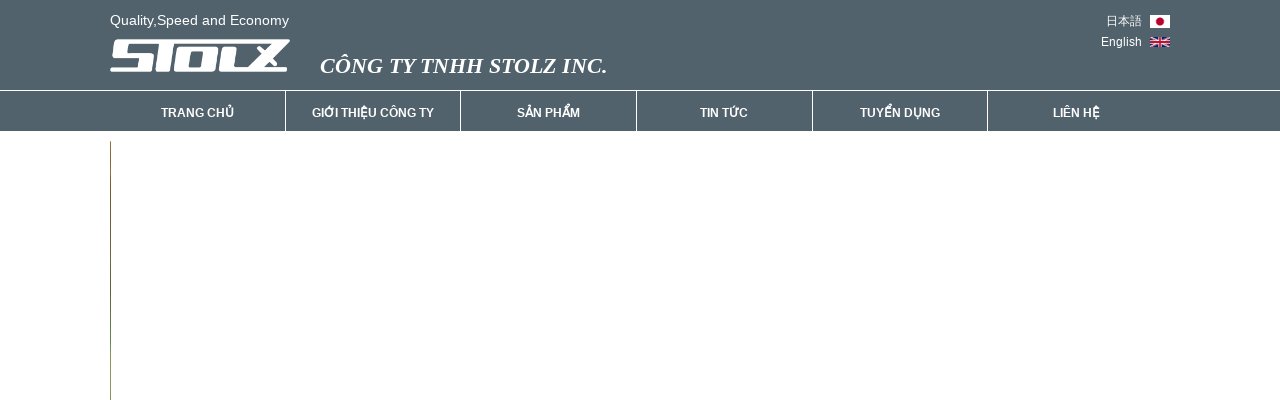

--- FILE ---
content_type: text/html; charset=UTF-8
request_url: https://stolz.com.vn/
body_size: 7214
content:
<!DOCTYPE HTML PUBLIC "-//W3C//DTD HTML 4.01//EN" "http://www.w3.org/TR/html4/strict.dtd">
<html lang="vi" xmlns="http://www.w3.org/1999/xhtml" xmlns:og="http://ogp.me/ns#" xmlns:fb="http://www.facebook.com/2008/fbml">
<head>
    <meta http-equiv="Content-Type" content="text/html;charset=UTF-8">
    <meta name="viewport" content="width=device-width, initial-scale=1.0"/>
    <link href="https://storage.sudospaces.com/stolz-vn/2019/11/stolz-logo-1-2.png" type="image/x-icon" rel="shortcut icon"/>    
        <title>Mang lại chất lượng, tốc độ và kinh tế cho ngành ép nhựa</title>
<link rel="canonical" href="https://stolz.com.vn" />
<meta property="og:locale" content="vi_VN" />
<meta property="og:site_name" content="SudoCMS" />
<meta property="og:type" content="website" />
<meta property="og:title" content="Mang lại chất lượng, tốc độ và kinh tế cho ngành ép nhựa" />
<meta property="og:url" content="https://stolz.com.vn" />
    <link rel="stylesheet" type="text/css" href="https://stolz.com.vn/template_app/fontawesome\css\all.css?v=1.0.6">
<link rel="stylesheet" type="text/css" href="https://stolz.com.vn/template_app/css/bootstrap.min.css?v=1.0.6">
<link rel="stylesheet" type="text/css" href="https://stolz.com.vn/template_app/css/header.css?v=1.0.6">
<link rel="stylesheet" type="text/css" href="https://stolz.com.vn/template_app/css/style.css?v=1.0.6">

<link rel="stylesheet" type="text/css" href="https://stolz.com.vn/template_app/css/footer.css?v=1.0.6">
<link rel="stylesheet" type="text/css" href="https://stolz.com.vn/template_app/css/responsive.css?v=1.0.6">
<link rel="stylesheet" type="text/css" href="https://stolz.com.vn/template_app/css/profile.css?v=1.0.6">
<link rel="stylesheet" type="text/css" href="https://stolz.com.vn/template_app/css/category.css?v=1.0.6">
<link rel="stylesheet" type="text/css" href="https://stolz.com.vn/template_app/css/new.css?v=1.0.6">
<link rel="stylesheet" type="text/css" href="https://stolz.com.vn/template_app/css/new_detail.css?v=1.0.6">
<link rel="stylesheet" type="text/css" href="https://stolz.com.vn/template_app/css/employee.css?v=1.0.6">
<link rel="stylesheet" type="text/css" href="https://stolz.com.vn/template_app/css/contact.css?v=1.0.6">
<link rel="stylesheet" type="text/css" href="https://stolz.com.vn/template_app/css/content.css?v=1.0.6">
<link rel="stylesheet" type="text/css" href="https://stolz.com.vn/template_app/css/office.css?v=1.0.6">
<link rel="stylesheet" type="text/css" href="https://stolz.com.vn/template_app/css/sitemap.css?v=1.0.6">
<link rel="stylesheet" type="text/css" href="https://stolz.com.vn/template_app/css/product_detail.css?v=1.0.6">
<link type="text/css" rel="stylesheet" href="https://stolz.com.vn/template_app/css/lightgallery.css?v=1.0.6" /> 
<link type="text/css" rel="stylesheet" href="https://stolz.com.vn/template_app/css/owl.carousel.min.css?v=1.0.6" /> 
<link type="text/css" rel="stylesheet" href="https://stolz.com.vn/template_app/css/owl.theme.default.min.css?v=1.0.6" /> 
<meta name="viewport" content="width=device-width, initial-scale=1.0"/>    <!--  -->
</head>
<body>
    
    
    <div id="fb-root"></div>
        <script async defer crossorigin="anonymous" src="https://connect.facebook.net/vi_VN/sdk.js#xfbml=1&version=v4.0&appId=644900399349166&autoLogAppEvents=1"></script>
    <div id="wrapper">

    	        <header>
	<div class="header">
		<div id="header_1">
			<div class="header_1">
				<div class="header_1_left">
					<div class="header_1_top_title">
						<p>Quality,Speed and Economy</p>
					</div>
					<div class="header_1_bottom">
						<div class="header_1_bottom_logo">
							<a href="https://stolz.com.vn"><img src="https://storage.sudospaces.com/stolz-vn/2020/08/stolz-1-1.png" style="width: 180px;"></a>
						</div>
						<div class="header_1_bottom_info">
							<a href="https://stolz.com.vn"><i>CÔNG TY TNHH STOLZ INC.</i></a>
						</div>
					</div>
					<div class="clr"></div>
				</div>
				<div class="header_1_right">
												<div class="header_1_right_languege">
						<div class="">
														<a href="https://stolz.co.jp/">
								<span class="languege">
									日本語
								</span>
								<span class="languege_image">
									<img src="https://storage.sudospaces.com/stolz-vn/2019/10/ja-1-1.jpg">
								</span>
							</a>
													</div>
						<div>
														<a href="https://ww1.stolz.co.jp/en/">
								<span class="languege">
									English
								</span>
								<span class="languege_image">
									<img src="https://storage.sudospaces.com/stolz-vn/2019/10/en-1-1.jpg">
								</span>
							</a>
													</div>
					</div>
				</div>
			</div>
		</div>
		<div class="clr"></div>
		<div id="header_2">
			<div class="header_2_menu_main">
								<ul>
										<li><a href="/">Trang Chủ</a>
											</li>
										<li><a href="#">Giới Thiệu Công Ty</a>
																		<ul class="header_2_menu_main_sub">
																					<li class="header_2_menu_main_sub_li"><a href="/profile">Về chúng tôi</a>
															</li>
																					<li class="header_2_menu_main_sub_li"><a href="/cn-trong-nuoc">Chi Nhánh Trong Nước</a>
															</li>
																					<li class="header_2_menu_main_sub_li"><a href="/cn-quoc-te">Chi Nhánh Nước Ngoài</a>
															</li>
													</ul>
											</li>
										<li><a href="/san-pham">Sản Phẩm</a>
																		<ul class="header_2_menu_main_sub">
																					<li class="header_2_menu_main_sub_li"><a href="https://stolz.com.vn/san-pham/may-say-nhua">Máy Sấy</a>
																								<ul class="header_2_menu_main_sub_1">
																		<li><a href="/nsa-series.html">NSA</a></li>
																		<li><a href="/nh-d-nj-d.html">NH-D/NJ-D</a></li>
																		<li><a href="http://stolz.com.vn/grade-up.html">NÂNG CẤP HỆ THỐNG</a></li>
																		<li><a href="http://stolz.com.vn/ns-series.html">NS</a></li>
																		<li><a href="http://stolz.com.vn/ns-g-0.html">NS-G</a></li>
																		<li><a href="http://stolz.com.vn/ns-n.html">NS-N</a></li>
																		<li><a href="http://stolz.com.vn/nr-series.html">NR</a></li>
																		<li><a href="http://stolz.com.vn/nr-e.html">NR-E</a></li>
																		<li><a href="http://stolz.com.vn/ns-v.html">NS-V</a></li>
																		<li><a href="http://stolz.com.vn/nx-series.html">NX</a></li>
																		<li><a href="http://stolz.com.vn/nx-mini.html">NX (mini)</a></li>
																		<li><a href="http://stolz.com.vn/nx-n-0.html">NX-N</a></li>
																		<li><a href="https://stolz.com.vn/nx-e.html">NX-E</a></li>
																		<li><a href="/nf-0.html">NF</a></li>
																		<li><a href="/ne-nc-nd-series-0.html">NE/NC/ND</a></li>
																	</ul>
															</li>
																					<li class="header_2_menu_main_sub_li"><a href="https://stolz.com.vn/san-pham/may-tron">Máy Trộn</a>
																								<ul class="header_2_menu_main_sub_1">
																		<li><a href="http://stolz.com.vn/bm-bm-k-0.html">BM/BM-K</a></li>
																		<li><a href="http://stolz.com.vn/bk-0.html">BK</a></li>
																		<li><a href="http://stolz.com.vn/bs-0.html">BS</a></li>
																		<li><a href="http://stolz.com.vn/bf-0.html">BF</a></li>
																	</ul>
															</li>
																					<li class="header_2_menu_main_sub_li"><a href="https://stolz.com.vn/san-pham/may-nghien">Máy Nghiền</a>
																								<ul class="header_2_menu_main_sub_1">
																		<li><a href="http://stolz.com.vn/sx-0.html">SX</a></li>
																		<li><a href="http://stolz.com.vn/sa-0.html">SA</a></li>
																	</ul>
															</li>
																					<li class="header_2_menu_main_sub_li"><a href="https://stolz.com.vn/san-pham/lk-series">Máy Hút Liệu</a>
																								<ul class="header_2_menu_main_sub_1">
																		<li><a href="http://stolz.com.vn/lk-series.html">LK</a></li>
																		<li><a href="http://stolz.com.vn/ZH-ZM-ZK-series.html">ZH-ZM-ZK</a></li>
																		<li><a href="http://stolz.com.vn/k2-hopper.html">ZK</a></li>
																		<li><a href="http://stolz.com.vn/zm-43.html">ZM-43/ZM-53</a></li>
																	</ul>
															</li>
																					<li class="header_2_menu_main_sub_li"><a href="https://stolz.chanh.in/may-tao-hat-nhua">Máy tạo hạt nhựa</a>
																								<ul class="header_2_menu_main_sub_1">
																		<li><a href="/may-tao-hat-nhua">RP</a></li>
																	</ul>
															</li>
																					<li class="header_2_menu_main_sub_li"><a href="https://stolz.com.vn/san-pham/tt">Máy ổn định nhiệt độ</a>
																								<ul class="header_2_menu_main_sub_1">
																		<li><a href="/tt.html">TT</a></li>
																		<li><a href="http://stolz.com.vn/ta-tb-tc-series.html">TA/TB/TC</a></li>
																		<li><a href="http://stolz.com.vn/tn-series.html">TN</a></li>
																		<li><a href="http://stolz.com.vn/ty-series.html">TY</a></li>
																	</ul>
															</li>
																					<li class="header_2_menu_main_sub_li"><a href="http://stolz.com.vn/ka-kv-kx-series.html">Thùng Chứa Nguyên Liệu</a>
															</li>
																					<li class="header_2_menu_main_sub_li"><a href="http://stolz.com.vn/gf-gx-series.html">Bộ Lọc</a>
																								<ul class="header_2_menu_main_sub_1">
																		<li><a href="https://stolz.chanh.in/gf-r-gx.html">GF-R/GX II </a></li>
																		<li><a href="/gf-gx-series.html">GF/GX</a></li>
																	</ul>
															</li>
																					<li class="header_2_menu_main_sub_li"><a href="http://stolz.com.vn/accessories.html">Phụ Kiện</a>
															</li>
																					<li class="header_2_menu_main_sub_li"><a href="http://stolz.com.vn/flow-systems.html">Hệ Thống Stolz</a>
															</li>
													</ul>
											</li>
										<li><a href="/tin-tuc">Tin Tức</a>
											</li>
										<li><a href="/tuyen-dung">Tuyển Dụng</a>
											</li>
										<li><a href="/lien-he">Liên Hệ</a>
											</li>
									</ul>
			</div>
		</div>
		<div id="menu_mobile">
			<div class="menu_mobile">
				<div class="menu_mobile_logo">
					<a href="https://stolz.com.vn"><img src="https://storage.sudospaces.com/stolz-vn/2020/08/stolz-1-1.png"></a>
				</div>
				<div class="menu_mobile_icon">
					<i class="fas fa-bars"></i>
				</div>
			</div>
			<div class="menu_mobile_show">
				<ul id="menu_mobile_show">
															<li class="menu_mobile_sub_1">
						<div class="div">
							
														<i class="fas fa-angle-right"></i>
							 
							<a href="/">
								Trang Chủ
							</a>
						</div>
																	</li>
										<li class="menu_mobile_sub_1">
						<div class="div">
							
														<i class="fas fa-angle-down" ></i>
							 
							<a href="#">
								Giới Thiệu Công Ty
							</a>
						</div>
																		<ul id="menu_mobile_sub_2" >
																					<li class="menu_mobile_sub_2" >	
																		<i class="fas fa-angle-right"></i>
																	<a href="/profile">
									Về chúng tôi
								</a>
																							</li>
																					<li class="menu_mobile_sub_2" >	
																		<i class="fas fa-angle-right"></i>
																	<a href="/cn-trong-nuoc">
									Chi Nhánh Trong Nước
								</a>
																							</li>
																					<li class="menu_mobile_sub_2" >	
																		<i class="fas fa-angle-right"></i>
																	<a href="/cn-quoc-te">
									Chi Nhánh Nước Ngoài
								</a>
																							</li>
													</ul>
											</li>
										<li class="menu_mobile_sub_1">
						<div class="div">
							
														<i class="fas fa-angle-down"  id="products" ></i>
							 
							<a href="/san-pham">
								Sản Phẩm
							</a>
						</div>
																		<ul id="menu_mobile_sub_2"  class="products" >
																					<li class="menu_mobile_sub_2" >	
																		<i class="fas fa-angle-down" id="menu_mobile_sub_24"></i>
																	<a href="https://stolz.com.vn/san-pham/may-say-nhua">
									Máy Sấy
								</a>
																								<ul id="menu_mobile_sub_3" class="menu_mobile_sub_34">
																		<li class="menu_mobile_sub_3" id="menu_mobile_sub_34">
										<a href="/nsa-series.html">
											<i class="fas fa-angle-right"></i>
											NSA
										</a>
									</li>
																		<li class="menu_mobile_sub_3" id="menu_mobile_sub_34">
										<a href="/nh-d-nj-d.html">
											<i class="fas fa-angle-right"></i>
											NH-D/NJ-D
										</a>
									</li>
																		<li class="menu_mobile_sub_3" id="menu_mobile_sub_34">
										<a href="http://stolz.com.vn/grade-up.html">
											<i class="fas fa-angle-right"></i>
											NÂNG CẤP HỆ THỐNG
										</a>
									</li>
																		<li class="menu_mobile_sub_3" id="menu_mobile_sub_34">
										<a href="http://stolz.com.vn/ns-series.html">
											<i class="fas fa-angle-right"></i>
											NS
										</a>
									</li>
																		<li class="menu_mobile_sub_3" id="menu_mobile_sub_34">
										<a href="http://stolz.com.vn/ns-g-0.html">
											<i class="fas fa-angle-right"></i>
											NS-G
										</a>
									</li>
																		<li class="menu_mobile_sub_3" id="menu_mobile_sub_34">
										<a href="http://stolz.com.vn/ns-n.html">
											<i class="fas fa-angle-right"></i>
											NS-N
										</a>
									</li>
																		<li class="menu_mobile_sub_3" id="menu_mobile_sub_34">
										<a href="http://stolz.com.vn/nr-series.html">
											<i class="fas fa-angle-right"></i>
											NR
										</a>
									</li>
																		<li class="menu_mobile_sub_3" id="menu_mobile_sub_34">
										<a href="http://stolz.com.vn/nr-e.html">
											<i class="fas fa-angle-right"></i>
											NR-E
										</a>
									</li>
																		<li class="menu_mobile_sub_3" id="menu_mobile_sub_34">
										<a href="http://stolz.com.vn/ns-v.html">
											<i class="fas fa-angle-right"></i>
											NS-V
										</a>
									</li>
																		<li class="menu_mobile_sub_3" id="menu_mobile_sub_34">
										<a href="http://stolz.com.vn/nx-series.html">
											<i class="fas fa-angle-right"></i>
											NX
										</a>
									</li>
																		<li class="menu_mobile_sub_3" id="menu_mobile_sub_34">
										<a href="http://stolz.com.vn/nx-mini.html">
											<i class="fas fa-angle-right"></i>
											NX (mini)
										</a>
									</li>
																		<li class="menu_mobile_sub_3" id="menu_mobile_sub_34">
										<a href="http://stolz.com.vn/nx-n-0.html">
											<i class="fas fa-angle-right"></i>
											NX-N
										</a>
									</li>
																		<li class="menu_mobile_sub_3" id="menu_mobile_sub_34">
										<a href="https://stolz.com.vn/nx-e.html">
											<i class="fas fa-angle-right"></i>
											NX-E
										</a>
									</li>
																		<li class="menu_mobile_sub_3" id="menu_mobile_sub_34">
										<a href="/nf-0.html">
											<i class="fas fa-angle-right"></i>
											NF
										</a>
									</li>
																		<li class="menu_mobile_sub_3" id="menu_mobile_sub_34">
										<a href="/ne-nc-nd-series-0.html">
											<i class="fas fa-angle-right"></i>
											NE/NC/ND
										</a>
									</li>
																	</ul>
															</li>
																					<li class="menu_mobile_sub_2" >	
																		<i class="fas fa-angle-down" id="menu_mobile_sub_25"></i>
																	<a href="https://stolz.com.vn/san-pham/may-tron">
									Máy Trộn
								</a>
																								<ul id="menu_mobile_sub_3" class="menu_mobile_sub_35">
																		<li class="menu_mobile_sub_3" id="menu_mobile_sub_35">
										<a href="http://stolz.com.vn/bm-bm-k-0.html">
											<i class="fas fa-angle-right"></i>
											BM/BM-K
										</a>
									</li>
																		<li class="menu_mobile_sub_3" id="menu_mobile_sub_35">
										<a href="http://stolz.com.vn/bk-0.html">
											<i class="fas fa-angle-right"></i>
											BK
										</a>
									</li>
																		<li class="menu_mobile_sub_3" id="menu_mobile_sub_35">
										<a href="http://stolz.com.vn/bs-0.html">
											<i class="fas fa-angle-right"></i>
											BS
										</a>
									</li>
																		<li class="menu_mobile_sub_3" id="menu_mobile_sub_35">
										<a href="http://stolz.com.vn/bf-0.html">
											<i class="fas fa-angle-right"></i>
											BF
										</a>
									</li>
																	</ul>
															</li>
																					<li class="menu_mobile_sub_2" >	
																		<i class="fas fa-angle-down" id="menu_mobile_sub_26"></i>
																	<a href="https://stolz.com.vn/san-pham/may-nghien">
									Máy Nghiền
								</a>
																								<ul id="menu_mobile_sub_3" class="menu_mobile_sub_36">
																		<li class="menu_mobile_sub_3" id="menu_mobile_sub_36">
										<a href="http://stolz.com.vn/sx-0.html">
											<i class="fas fa-angle-right"></i>
											SX
										</a>
									</li>
																		<li class="menu_mobile_sub_3" id="menu_mobile_sub_36">
										<a href="http://stolz.com.vn/sa-0.html">
											<i class="fas fa-angle-right"></i>
											SA
										</a>
									</li>
																	</ul>
															</li>
																					<li class="menu_mobile_sub_2" >	
																		<i class="fas fa-angle-down" id="menu_mobile_sub_27"></i>
																	<a href="https://stolz.com.vn/san-pham/lk-series">
									Máy Hút Liệu
								</a>
																								<ul id="menu_mobile_sub_3" class="menu_mobile_sub_37">
																		<li class="menu_mobile_sub_3" id="menu_mobile_sub_37">
										<a href="http://stolz.com.vn/lk-series.html">
											<i class="fas fa-angle-right"></i>
											LK
										</a>
									</li>
																		<li class="menu_mobile_sub_3" id="menu_mobile_sub_37">
										<a href="http://stolz.com.vn/ZH-ZM-ZK-series.html">
											<i class="fas fa-angle-right"></i>
											ZH-ZM-ZK
										</a>
									</li>
																		<li class="menu_mobile_sub_3" id="menu_mobile_sub_37">
										<a href="http://stolz.com.vn/k2-hopper.html">
											<i class="fas fa-angle-right"></i>
											ZK
										</a>
									</li>
																		<li class="menu_mobile_sub_3" id="menu_mobile_sub_37">
										<a href="http://stolz.com.vn/zm-43.html">
											<i class="fas fa-angle-right"></i>
											ZM-43/ZM-53
										</a>
									</li>
																	</ul>
															</li>
																					<li class="menu_mobile_sub_2" >	
																		<i class="fas fa-angle-down" id="menu_mobile_sub_28"></i>
																	<a href="https://stolz.chanh.in/may-tao-hat-nhua">
									Máy tạo hạt nhựa
								</a>
																								<ul id="menu_mobile_sub_3" class="menu_mobile_sub_38">
																		<li class="menu_mobile_sub_3" id="menu_mobile_sub_38">
										<a href="/may-tao-hat-nhua">
											<i class="fas fa-angle-right"></i>
											RP
										</a>
									</li>
																	</ul>
															</li>
																					<li class="menu_mobile_sub_2" >	
																		<i class="fas fa-angle-down" id="menu_mobile_sub_29"></i>
																	<a href="https://stolz.com.vn/san-pham/tt">
									Máy ổn định nhiệt độ
								</a>
																								<ul id="menu_mobile_sub_3" class="menu_mobile_sub_39">
																		<li class="menu_mobile_sub_3" id="menu_mobile_sub_39">
										<a href="/tt.html">
											<i class="fas fa-angle-right"></i>
											TT
										</a>
									</li>
																		<li class="menu_mobile_sub_3" id="menu_mobile_sub_39">
										<a href="http://stolz.com.vn/ta-tb-tc-series.html">
											<i class="fas fa-angle-right"></i>
											TA/TB/TC
										</a>
									</li>
																		<li class="menu_mobile_sub_3" id="menu_mobile_sub_39">
										<a href="http://stolz.com.vn/tn-series.html">
											<i class="fas fa-angle-right"></i>
											TN
										</a>
									</li>
																		<li class="menu_mobile_sub_3" id="menu_mobile_sub_39">
										<a href="http://stolz.com.vn/ty-series.html">
											<i class="fas fa-angle-right"></i>
											TY
										</a>
									</li>
																	</ul>
															</li>
																					<li class="menu_mobile_sub_2" >	
																		<i class="fas fa-angle-right"></i>
																	<a href="http://stolz.com.vn/ka-kv-kx-series.html">
									Thùng Chứa Nguyên Liệu
								</a>
																							</li>
																					<li class="menu_mobile_sub_2" >	
																		<i class="fas fa-angle-down" id="menu_mobile_sub_211"></i>
																	<a href="http://stolz.com.vn/gf-gx-series.html">
									Bộ Lọc
								</a>
																								<ul id="menu_mobile_sub_3" class="menu_mobile_sub_311">
																		<li class="menu_mobile_sub_3" id="menu_mobile_sub_311">
										<a href="https://stolz.chanh.in/gf-r-gx.html">
											<i class="fas fa-angle-right"></i>
											GF-R/GX II 
										</a>
									</li>
																		<li class="menu_mobile_sub_3" id="menu_mobile_sub_311">
										<a href="/gf-gx-series.html">
											<i class="fas fa-angle-right"></i>
											GF/GX
										</a>
									</li>
																	</ul>
															</li>
																					<li class="menu_mobile_sub_2" >	
																		<i class="fas fa-angle-right"></i>
																	<a href="http://stolz.com.vn/accessories.html">
									Phụ Kiện
								</a>
																							</li>
																					<li class="menu_mobile_sub_2" >	
																		<i class="fas fa-angle-right"></i>
																	<a href="http://stolz.com.vn/flow-systems.html">
									Hệ Thống Stolz
								</a>
																							</li>
													</ul>
											</li>
										<li class="menu_mobile_sub_1">
						<div class="div">
							
														<i class="fas fa-angle-right"></i>
							 
							<a href="/tin-tuc">
								Tin Tức
							</a>
						</div>
																	</li>
										<li class="menu_mobile_sub_1">
						<div class="div">
							
														<i class="fas fa-angle-right"></i>
							 
							<a href="/tuyen-dung">
								Tuyển Dụng
							</a>
						</div>
																	</li>
										<li class="menu_mobile_sub_1">
						<div class="div">
							
														<i class="fas fa-angle-right"></i>
							 
							<a href="/lien-he">
								Liên Hệ
							</a>
						</div>
																	</li>
									</ul>
			</div>
		</div>
		<div class="clr"></div>
		        		<div id="header_3">
			<div class="header_3">
				<div class="owl-carousel owl-theme">
											<div class="box">
							<a href="/">
								<img loading="lazy" src="https://storage.sudospaces.com/stolz-vn/2023/09/web-mv012-min.png" alt="">
							</a>
						</div>
											<div class="box">
							<a href="/">
								<img loading="lazy" src="https://storage.sudospaces.com/stolz-vn/2023/09/web-mv022.png" alt="">
							</a>
						</div>
											<div class="box">
							<a href="/">
								<img loading="lazy" src="https://storage.sudospaces.com/stolz-vn/2023/09/web-mv033.png" alt="">
							</a>
						</div>
									</div>		
			</div>
			
		</div>
	</div>
</header>
<section>
	<div id="wrapper_content">
		<div class="wrapper_content home-page">
			<div class="wrapper_content_left">
				<p class="image-line2 default"><img class="default" src="/assets/images/logo-line2.png" alt=""></p>
				<div class="wrapper_content_left_top default">
					<div class="wrapper_content_left_title">
						<h1>Mang lại chất lượng, tốc độ và kinh tế cho ngành ép nhựa.</h1>
					</div>
					<div class="wrapper_content_left_top_content">
													<div class="wrapper_content_left_top_content_img lightgallery" id="lightgallery">
								<a href="https://storage.sudospaces.com/stolz-vn/2023/09/stolz3-1024x299.jpg"><img src="https://storage.sudospaces.com/stolz-vn/2023/09/stolz3-1024x299.jpg" alt=""/></a>
							</div>
												<div class="wrapper_content_left_top_content_info">
							Các sản phẩm của Stolz tự hào về hiệu suất tiên tiến và  đã được chứng minh bằng thực tế. Tăng  độ chính xác và chất lượng sản xuất. Ngoài việc cải thiện tốc độ, còn tiết kiệm năng lượng góp phần giảm chi phí sản xuất, khả năng vận hành tuyệt vời để cải thiện hiệu quả công việc và độ bền cao, Mang lại hiệu suất ổn định trong một thời gian dài.


Từ nhựa thông dụng cho đến nhựa kỹ thuật và nhựa siêu kỹ thuật, đều đáp ứng được mọi yêu cầu của khách hàng. Hãy lựa chọn và sử dụng thiết bị phụ trợ máy ép nhựa của STOLZ  một giải pháp hỗ trợ toàn diện.
						</div>
					</div>
				</div>
				<div class="wrapper_content_left__middle default">
					<div class="wrapper_content_left_title">
						<h3>Mang lại chất lượng, tốc độ và kinh tế cho ngành ép nhựa.</h1>
					</div>
					<div class="wrapper_content_left__middle-main d-flex">
																											<div class="item">
									<a href="/may-tao-hat-nhua">
										<img loading="lazy" src="https://storage.sudospaces.com/stolz-vn/2023/09/tm-rp-300x300.png" width="155" height="155">
									</a>
								</div>
															<div class="item">
									<a href="/san-pham/may-say-nhua">
										<img loading="lazy" src="https://storage.sudospaces.com/stolz-vn/2023/09/tm-ds-300x300.png" width="155" height="155">
									</a>
								</div>
															<div class="item">
									<a href="/san-pham/may-nghien">
										<img loading="lazy" src="https://storage.sudospaces.com/stolz-vn/2023/09/tm-gs-300x300.png" width="155" height="155">
									</a>
								</div>
															<div class="item">
									<a href="/san-pham/tt">
										<img loading="lazy" src="https://storage.sudospaces.com/stolz-vn/2023/09/tm-mtcs-300x300.png" width="155" height="155">
									</a>
								</div>
															<div class="item">
									<a href="/san-pham/may-tron">
										<img loading="lazy" src="https://storage.sudospaces.com/stolz-vn/2023/09/tm-bs.png" width="155" height="155">
									</a>
								</div>
															<div class="item">
									<a href="/san-pham/lk-series">
										<img loading="lazy" src="https://storage.sudospaces.com/stolz-vn/2023/09/tm-cs-300x300.png" width="155" height="155">
									</a>
								</div>
															<div class="item">
									<a href="/ka-kv-kx-series.html">
										<img loading="lazy" src="https://storage.sudospaces.com/stolz-vn/2023/09/tm-mt.png" width="155" height="155">
									</a>
								</div>
															<div class="item">
									<a href="/san-pham/bo-loc">
										<img loading="lazy" src="https://storage.sudospaces.com/stolz-vn/2023/09/tm-lf.png" width="155" height="155">
									</a>
								</div>
															<div class="item">
									<a href="/page/accessories.html">
										<img loading="lazy" src="https://storage.sudospaces.com/stolz-vn/2023/09/tm-ac.png" width="155" height="155">
									</a>
								</div>
															<div class="item">
									<a href="/san-pham/giai-phap-he-thong">
										<img loading="lazy" src="https://storage.sudospaces.com/stolz-vn/2023/09/tm-sss.png" width="155" height="155">
									</a>
								</div>
																		</div>
				</div>
				<div class="wrapper_content_left_bottom default">
					<div class="wrapper_content_left_title">
						<h3>Tin tức</h3>
					</div>
					<div class="wrapper_content_left_bottom-new">
						<ul>
														<li>
								<div class="wrapper_content_left_bottom-new-show">
									<div class="wrapper_content_left_bottom_new_image hover">
										<a href="https://stolz.com.vn/tin-tuc/thong-tin-trien-lam-ipf2017.html">
											<img src="https://storage.sudospaces.com/stolz-vn/2019/10/ipf2017-stolz-150x150.jpg">
										</a>
									</div>
									<div class="wrapper_content_left_bottom-new-show_infor">
										<div class="wrapper_content_left_bottom_new_show_infor_1">
											<span class="span_1"><a href="https://stolz.com.vn/tin-tuc">Tin tức</a></span>
																						<span class="span_2">	
												<a href="https://stolz.com.vn/tin-tuc/thong-tin-trien-lam">Thông tin triển lãm</a>	
											</span>
																					</div>
										<div class="wrapper_content_left_bottom-new-show_infor_2 hover">
											<h3>
												<a href="https://stolz.com.vn/tin-tuc/thong-tin-trien-lam-ipf2017.html" style="
												text-decoration: none;
												color: black;
												font-weight: bold; font-family: Arial; font-size: 16px;
												">THÔNG TIN TRIỂN LÃM IPF2017</a>
											</h3>
																																		<p>Đã tham gia triển lãm IPF2017. Có rất nhiều khách hàng đã thăm gian hàng. Xin thành cảm ơn.</p>
																					</div>
									</div>
								</div>
								<div class="clr"></div>
							</li>
														<li>
								<div class="wrapper_content_left_bottom-new-show">
									<div class="wrapper_content_left_bottom_new_image hover">
										<a href="https://stolz.com.vn/tin-tuc/nhat-ban-thong-tin-trien-lam-nganh-cong-nghiep-nhua-nagoya.html">
											<img src="https://storage.sudospaces.com/stolz-vn/2019/10/nagoya2018-150x150.png">
										</a>
									</div>
									<div class="wrapper_content_left_bottom-new-show_infor">
										<div class="wrapper_content_left_bottom_new_show_infor_1">
											<span class="span_1"><a href="https://stolz.com.vn/tin-tuc">Tin tức</a></span>
																						<span class="span_2">	
												<a href="https://stolz.com.vn/tin-tuc/thong-tin-trien-lam">Thông tin triển lãm</a>	
											</span>
																					</div>
										<div class="wrapper_content_left_bottom-new-show_infor_2 hover">
											<h3>
												<a href="https://stolz.com.vn/tin-tuc/nhat-ban-thong-tin-trien-lam-nganh-cong-nghiep-nhua-nagoya.html" style="
												text-decoration: none;
												color: black;
												font-weight: bold; font-family: Arial; font-size: 16px;
												">TRIỂN LÃM NGÀNH NHỰA Ở NAGOYA</a>
											</h3>
																																		<p>Tham gia triển lãm ngành nhựa ở Nagoya năm 2018

Điểm nhấn chính：
Trưng bày dòng máy NSA có chức kết nối với PC,tiết kiệm năng lượng, hiệu suất sấy cao, thiết kế nhỏ gọn tiết kiệm không gian. Máy móc trưng bày： ●NSA</p>
																					</div>
									</div>
								</div>
								<div class="clr"></div>
							</li>
														<li>
								<div class="wrapper_content_left_bottom-new-show">
									<div class="wrapper_content_left_bottom_new_image hover">
										<a href="https://stolz.com.vn/tin-tuc/trien-lam-cong-nghiep-nhua-nagoya.html">
											<img src="https://storage.sudospaces.com/stolz-vn/2019/10/stolz-contactus-150x150.jpg">
										</a>
									</div>
									<div class="wrapper_content_left_bottom-new-show_infor">
										<div class="wrapper_content_left_bottom_new_show_infor_1">
											<span class="span_1"><a href="https://stolz.com.vn/tin-tuc">Tin tức</a></span>
																						<span class="span_2">	
												<a href="https://stolz.com.vn/tin-tuc/thong-tin-trien-lam">Thông tin triển lãm</a>	
											</span>
																					</div>
										<div class="wrapper_content_left_bottom-new-show_infor_2 hover">
											<h3>
												<a href="https://stolz.com.vn/tin-tuc/trien-lam-cong-nghiep-nhua-nagoya.html" style="
												text-decoration: none;
												color: black;
												font-weight: bold; font-family: Arial; font-size: 16px;
												">TRIỂN LÃM NGÀNH NHỰA Ở NAGOYA｜GIỚI THIỆU GIAN HÀNG STOLZ</a>
											</h3>
																																		<p>Giới thiệu gian hàng STOLZ tham gia triển lãm ngành nhựa Nagoya 2018

Gian hàng của chúng tôi ở gian E-20.

Lần này, chúng tôi tham gia triển lãm với 2 loại máy nghiền, 1 máy ổn định nhiệt độ khuôn, 2 máy trộn, cùng với dòng NSA có khả năng kết nối với PC, hiệu suất sấy cao, tiết kiệm năng lượng, thiết kế nhỏ gọn tiết kiệm không gian đặt máy</p>
																					</div>
									</div>
								</div>
								<div class="clr"></div>
							</li>
														<li>
								<div class="wrapper_content_left_bottom-new-show">
									<div class="wrapper_content_left_bottom_new_image hover">
										<a href="https://stolz.com.vn/tin-tuc/duoc-bo-kinh-te-thuong-mai-va-cong-nghiep-lua-chon-la-nha-lanh-dao-tuong-lai-cua-khu-vuc.html">
											<img src="https://storage.sudospaces.com/stolz-vn/2019/10/logo-s-rgb-150x150.jpg">
										</a>
									</div>
									<div class="wrapper_content_left_bottom-new-show_infor">
										<div class="wrapper_content_left_bottom_new_show_infor_1">
											<span class="span_1"><a href="https://stolz.com.vn/tin-tuc">Tin tức</a></span>
																					</div>
										<div class="wrapper_content_left_bottom-new-show_infor_2 hover">
											<h3>
												<a href="https://stolz.com.vn/tin-tuc/duoc-bo-kinh-te-thuong-mai-va-cong-nghiep-lua-chon-la-nha-lanh-dao-tuong-lai-cua-khu-vuc.html" style="
												text-decoration: none;
												color: black;
												font-weight: bold; font-family: Arial; font-size: 16px;
												">ĐƯỢC BỘ KINH TẾ CÔNG NGHIỆP TUYỂN CHỌN LÀ「DOANH NGHIÊP LÃNH ĐẠO TƯƠNG LAI」</a>
											</h3>
																																		<p>株式会社シュトルツは、経済産業省より「地域未来牽引企業」に選定されました。 「地域未来牽引企業」は、地域の特性を生かして高い付加価値を創出し、地域の事業者等に対する経済的波及効果を及ぼすことにより地域</p>
																					</div>
									</div>
								</div>
								<div class="clr"></div>
							</li>
													</ul>	
					</div>
				</div>
			</div>
			
		</div>
	</div>
</section>
        <footer>
		<div id="footer">
		<div class="footer">
			<div class="footer_1">
								<ul>
										<li><a href="/">Trang Chủ</a></li>
										<li><a href="/profile">Giới Thiệu Công Ty</a></li>
										<li><a href="/san-pham">Sản Phẩm</a></li>
										<li><a href="/tuyen-dung">Tuyển Dụng</a></li>
										<li><a href="/lien-he">Liên Hệ</a></li>
										<li><a href="https://stolz.com.vn/page/chinh-sach-bao-mat.html">Chính Sách Bảo Mật</a></li>
										<li><a href="https://stolz.com.vn/page/khuoc-tu.html">免責事項</a></li>
										<li><a href="/sitemap">Hồ sơ trang web</a></li>
									</ul>
			</div>
			<div class="clr"></div>
			<div class="footer_2">
				<div class="footer_2_1 footer_2_general">
					<div class="footer_2_img">
						<a href=""><img src="https://storage.sudospaces.com/stolz-vn/2021/06/stolz-logo-2.png"></a>
					</div>
										<div class="footer_2_title">
						<a href=""><i>Quality,Speed and Economy</i></a>
					</div> 
									</div>
								<div class="footer_2_2 footer_2_general">
					<p>FACTORY AND HCM SALES OFFICE</p>
					<ul>
						<li><i class="fas fa-map-marker-alt"></i> XƯỞNG A3- NHÀ XƯỞNG XÂY SẴN LÔ T4, ĐƯỜNG LONG HẬU- HIỆP PHƯỚC, KCN LONG HẬU MỞ RỘNG, XÃ CẦN GIUỘC, TỈNH TÂY NINH</li>
						<li><i class="fas fa-phone-alt"></i> 028-3535-1407</li>
						<li><i class="fas fa-fax"></i> 028-3535-1417</li>
					</ul>
				</div>
												<div class="footer_2_3 footer_2_general">
					<p>HANOI SALES OFFICE</p>
					<ul>
						<li><i class="fas fa-map-marker-alt"></i> PHÒNG 901, TẦNG 9, DETECH TOWER II, 107 NGUYỄN PHONG SẮC, PHƯỜNG CẦU GIẤY, TP HÀ NỘI</li>
						<li><i class="fas fa-phone-alt"></i> 024-3726-2581</li>
						<li><i class="fas fa-fax"></i> 024- 3726-2582</li>
					</ul>
				</div>
											</div>
			<div class="clr"></div>
			<div class="footer_3">
				<div class="footer_3_license">
					<a href="">Copyright© STOLZ Co., Ltd. , 2019 All Rights Reserved.</a>
				</div>
			</div>
		</div>
	</div>
</footer>        <!--  -->
    </div>

        <!-- Image Domain Replace Package -->
        <script src="/vendor/image-domain-replace/js/script.js?v=1765208439"></script></body>
</html>
    <script type="text/javascript" src="https://stolz.com.vn/template_app/js/jquery-3.3.1.min.js"></script>
<script async defer crossorigin="anonymous" src="https://connect.facebook.net/vi_VN/sdk.js#xfbml=1&version=v4.0&appId=644900399349166&autoLogAppEvents=1"></script>
<script type="text/javascript" src="https://stolz.com.vn/template_app/js/bootstrap.min.js"></script>
<script type="text/javascript" src="https://stolz.com.vn/template_app/js/fontawesome.min.js"></script>
<script type="text/javascript" src="https://stolz.com.vn/template_app/js/owl.carousel.min.js"></script>
<script type="text/javascript">
	// $(document).ready(function(){
	// 	$('.submit').on('click', function(){
	// 		// alert('12');
	// 		var email = $('input[name="email"]').val();
	// 		var phone = $('input[name="phone"]').val();
	// 		$('.error').html('');
	// 		if(!isEmail(email)){
	// 			$('input[name="email"]').focus();
	// 			$('.error').html('Nhập sai định dạng Email !');
	// 		}else if(!isPhone(phone)){
	// 			$('input[name="phone"]').focus();
	// 			$('.error').html('Nhập sai định dạng số điện thoại !');
	// 		}else{
	// 			$('#form-contact').submit();
	// 		}
	// 	});
	// });
	function validateForm() {
		var name = document.forms["myForm"]["name"].value;
		if (name === "") {
			alert("Các trường cần điền đầy đủ");
			return false;
		}
		var company = document.forms["myForm"]["company"].value;
		if (company === "") {
			alert("Tên công ty không được để trống");
			return false;
		}
		var address = document.forms["myForm"]["address"].value;
		if (address === "") {
			alert("Địa chỉ không được để trống");
			return false;
		}
		var email = document.forms["myForm"]["email"].value;
		if (!isEmail(email) && email === "") {
			alert("Email không được để trống");
			return false;
		}

		var phone = document.forms["myForm"]["phone"].value;
		if (phone === "") {
			alert("Số điện thoại không được để trống");
			return false;
		}

		var reemail = document.forms["myForm"]["reemail"].value;
		if (reemail === "") {
			alert("Hãy xác nhận lại địa chỉ Email");
			return false;
		}
		var contact = document.forms["myForm"]["contact"].value;
		if (contact === "") {
			alert("Hãy nhập nội dung để phản hồi tới chúng tôi");
			return false;
		}
	}
	function isEmail(email) {
	    var regex = /^([a-zA-Z0-9_.+-])+\@(([a-zA-Z0-9-])+\.)+([a-zA-Z0-9]{2,4})+$/;
	    return regex.test(email);
	}
	function isPhone(phone) {
	    var regex = /^\+?\d{1,3}?[- .]?\(?(?:\d{2,3})\)?[- .]?\d\d\d[- .]?\d\d\d\d$/;
	    return regex.test(phone);
	}
</script>

<script type="text/javascript">
	$(document).ready(function(){
		$('.menu_mobile_icon').click(function(e){
			// alert('menu_mobile_show');
			$('.menu_mobile_show').slideToggle("slow");
		});
		$('#profile').click(function(e){
			// alert('menu_mobile_show');
			$('#menu_mobile_sub_2').slideToggle("slow");
			
		});
		$('#products').click(function(e){
			// alert('menu_mobile_show');
			$('.products').slideToggle("slow");
		});
		$('#menu_mobile_sub_23').click(function(e){
			// alert('menu_mobile_show');
			$('.menu_mobile_sub_33').slideToggle("slow");
		});
		$('#menu_mobile_sub_24').click(function(e){
			// alert('menu_mobile_show');
			$('.menu_mobile_sub_34').slideToggle("slow");
		});
		$('#menu_mobile_sub_25').click(function(e){
			// alert('menu_mobile_show');
			$('.menu_mobile_sub_35').slideToggle("slow");
		});
		$('#menu_mobile_sub_26').click(function(e){
			// alert('menu_mobile_show');
			$('.menu_mobile_sub_36').slideToggle("slow");
		});
		$('#menu_mobile_sub_27').click(function(e){
			// alert('menu_mobile_show');
			$('.menu_mobile_sub_37').slideToggle("slow");
		});
		$('#menu_mobile_sub_28').click(function(e){
			// alert('menu_mobile_show');
			$('.menu_mobile_sub_38').slideToggle("slow");
		});
		$('#menu_mobile_sub_29').click(function(e){
			// alert('menu_mobile_show');
			$('.menu_mobile_sub_39').slideToggle("slow");
		});
		$('#menu_mobile_sub_210').click(function(e){
			// alert('menu_mobile_show');
			$('.menu_mobile_sub_310').slideToggle("slow");
		});
	});
</script>
<script type="text/javascript">	
	// $(document).ready(function ()
	// {
	//     $(".css-content").lightGallery();
	// });

    $(document).ready(function() {
        $('.lightgallery').lightGallery(); 
    });

    var time_video = document.getElementById("myVideo");
    function getCurTime(){
    	//alert(time_video.duration);
    }
    $(document).ready(function() {
       $('.owl-carousel').owlCarousel({
		    loop:true,
		    margin:10,
		    dots: false,
		    nav: true,
		    autoplay: true,
		    // navText: ["<div class='nav-button owl-prev'>‹</div>", "<div class='nav-button owl-next'>›</div>"],
		    responsiveClass:true,
		    responsive:{
		        0:{
		            items:1,
		            nav:true
		        },
		        600:{
		            items:1,
		            nav:false
		        },
		        1000:{
		            items:1,
		            nav:true,
		            loop:false
		        }
		    }
		});
	});

    $(document).ready(function() {
        $('.image').lightGallery(); 
    });
    $(document).ready(function() {
        $('.image1').lightGallery(); 
    });
</script>
</script>

<script src="https://stolz.com.vn/template_app/js/lightgallery-all.min.js"></script>

    <!-- A jQuery plugin that adds cross-browser mouse wheel support. (Optional) -->
<script src="https://stolz.com.vn/template_app/js/jquery.mousewheel.min.js"></script>

<!-- lightgallery plugins -->
<script src="https://stolz.com.vn/template_app/js/lg-thumbnail.min.js"></script>
<script src="https://stolz.com.vn/template_app/js/lg-fullscreen.min.js"></script>



--- FILE ---
content_type: text/css
request_url: https://stolz.com.vn/template_app/css/header.css?v=1.0.6
body_size: 1519
content:
/*PHAN HEADER */
header { 
	margin: 0; padding: 0; 
}
#header_1{
	margin: 0;
	padding: 0;
	width: 100%;
	background: #51626c;
}
#header_1 .header_1 {
	margin: auto;
	padding: 0;
	width: 1060px;
	height: 90px;
}
.header_1_left {
	width: 60%;
	float: left;
}
#header_1 .header_1 .header_1_top_title p {
	font-size: 14px;
	color: #ffffff;
	padding-top: 10px;
}
.header_1_left .header_1_bottom {
	padding-top: 8px;
}
.header_1_left .header_1_bottom_logo{
	width: 33%;
	float: left;
}
.header_1_left .header_1_bottom_logo img{
	width: 100%;
}
.header_1_left .header_1_bottom_info{
	width: 49%;
	float: left;
	margin-top: 10px;
	text-align: left;
}
.header_1_left .header_1_bottom_info a{
	color: #ffffff
}
.header_1_left .header_1_bottom_info a:hover{
	text-decoration: none;
}
/*.header_1_left .header_1_bottom_info p{
	font-size: 25px;
	font-weight: bold;
	color: #ffffff;
}*/
.header_1_left .header_1_bottom_info i{
	font-size: 22px;
	font-weight: bold;
	color: #ffffff;
	font-family: "Nunito", san-serif ;
}
.header_1_right {
	width: 30%;
	float: right;
}
.header_1_right_languege {
	width: 100%;
	text-align: right;
	margin-top: 10px;
}
.header_1_right_languege a:hover {
	text-decoration: none;
}
.header_1_right_languege img {
	width: 20px;
    margin-top: 0px;
    margin-left: 5px;
}
.header_1_right_languege .languege {
	color: #ffffff;
	font-size: 12px;
}

#header_2 {
	float: left;
	width: 100%;
	background: #51626c;
	border-top: 1px solid #fff;
}
#header_2 .header_2_menu_main {
	padding: 0;
	height: 40px;
	width: 1060px;
    margin: 0 auto;
    float: left;
    margin-left: calc((100% - 1060px) / 2);
}
#header_2 .header_2_menu_main li {
	position: relative;
	padding-top: 11px;
	list-style-type: none;
	float: left;
	width: calc(-1px + 100% / 6);
	height: 40px;
	text-align: center;
	text-transform: uppercase;
	color: #ffffff;
	font-size: 14px;
	border-right: 1px solid;
	border-color: rgb(255, 255, 255);
}
#header_2 .header_2_menu_main li:last-child {
	border: none;
}
#header_2 .header_2_menu_main a {
	color: #ffffff;
	font-size: 12px;
	font-weight: bold;
}
#header_2 .header_2_menu_main a:hover {
	text-decoration: none;
	opacity: 0.6;
}

#header_3 {
	margin: auto;
	padding:0;
	width: 1060px;
	margin-top: 10px;
	margin-bottom: 15px;
}
#header_3 .header_3 img{
	width: 100%;
}
.header_3 .owl-nav {
	width: 100%;
	position: absolute;
	top: 50%;
	transform: translateY(-50%);
}
.header_3 .box a:hover {
	opacity: 0.7;
}
.header_3 .owl-nav button {
	background: #fff !important;
	width: 20px;
	height: 20px;
	border-radius: 50% !important;
	border: none;
	outline: none;
	z-index: 99999;
}
.header_3 .owl-nav .owl-prev {
	position: absolute;
	left: 0;
}
.header_3 .owl-nav .owl-next {
	position: absolute;
	right: 0;
}
.header_3 .owl-nav button span {
	color: #000;
}
.header_3 .owl-nav button:hover span {
	color: #000;
}
.header_3 .owl-nav button:focus span {
	border: none;
	outline: none;
}
.header_3 box a::before {
	content: "";

}

/*END HEADER MAIN*/

/*HEADER SUB*/
.header_2_menu_main_sub {
	display: none;
	position: relative;
	z-index: 9999;
}
.header_2_menu_main_sub li{
	border: none;
	border-top: #ccc dotted 1px!important;
	width: 100.5%!important;	
	background: #51626c;
	text-align: center!important;
	top: 8px;
	left: 0;
	border-right: 1px solid!important;
	border-color: rgb(255, 255, 255);
}
.header_2_menu_main_sub li a{
		/*background-color: #000;*/
}
.header_2_menu_main_sub li:hover {
	opacity: 0.9;
}
.header_2_menu_main_sub li a {
	padding-left: 5px;
	
}
#header_2 .header_2_menu_main li:hover .header_2_menu_main_sub{
	display: block;
	background-color: #51626c!important;
}
.header_2_menu_main_sub_1 {
	display: none;
}
.header_2_menu_main_sub_1 li{
	position: absolute;
	width: 101%!important;
	left: 100%;
	top: -33px;
	border-top: #ccc dotted 1px;
	opacity: 2;
}
.header_2_menu_main_sub li:hover .header_2_menu_main_sub_1 {
	display: block;
}
.header_2_menu_main_sub_1 li:hover{
		opacity: 0.8;
		background: #51626c;
}



/*MENU MOBILE*/
#menu_mobile {
	display: none;
	margin: 0;
	padding: 0;
	background: linear-gradient(rgb(30, 115, 190) 0%, rgb(30, 115, 190) 100%);
	background: -webkit-gradient(linear, left top, left bottom, from(rgb(30, 115, 190)), to(rgb(30, 115, 190)));
	background: -o-linear-gradient(rgb(30, 115, 190) 0%, rgb(30, 115, 190) 100%);
}
#menu_mobile .div {
	width: 300px;
}
.menu_mobile{
	width: 100%;
	margin: auto;
	height: 60px;
}
.menu_mobile .menu_mobile_logo {
	width: 70%;
	float: left;
	height: 100%;
}
.menu_mobile .menu_mobile_logo img{
	width: 80%;
	padding-top: 12px;
	padding-left: 5px;
	height: 100%;
}
.menu_mobile .menu_mobile_icon{
	width: 29%;
	float: right;
	text-align: right;
}
.menu_mobile .menu_mobile_icon i{
	padding-top: 12px;
	padding-right: 10px;
	font-size: 160%;
}

#menu_mobile .menu_mobile_show {
	display: none;
}
#menu_mobile .menu_mobile_show ul {
	margin: 0!important;
}
#menu_mobile .menu_mobile_show .menu_mobile_sub_1{
	border-bottom: 1px solid #000;
	width: 90%;
	margin: 0 10px 0 15px;
	list-style-type: none;
	padding: 10px 0;
}
#menu_mobile .menu_mobile_show li:last-child{
	border: none;
}
#menu_mobile .menu_mobile_show .menu_mobile_sub_1 a{
	color: #000;
}
#menu_mobile .menu_mobile_show .menu_mobile_sub_1 a:hover{
	text-decoration: none;
}

#menu_mobile #menu_mobile_sub_2 {
	display: none;
}
#menu_mobile .menu_mobile_sub_2 {
	border-bottom: 1px solid #000;
	/*height: 40px;*/
	width: 90%;
	margin: 0 10px 0 15px;
	list-style-type: none;
	padding: 10px 0;
}

#menu_mobile #menu_mobile_sub_3 {
	display: none;
}
#menu_mobile .menu_mobile_sub_3 {
	border-bottom: 1px solid #000;
	/*height: 40px;*/
	width: 90%;
	margin: 0 10px 0 15px;
	list-style-type: none;
	padding: 10px 0;
}
.fa-angle-down {
	font-size: 20px;
	padding-right: 10px; 
}
.fa-angle-right {
	font-size: 20px;
	padding-right: 10px;
}


@media only screen and (max-width: 769px) {
	.menu_mobile .menu_mobile_icon i{
		padding-top: 10px;
		padding-right: 20px;
		font-size: 35px;
	}
	.menu_mobile .menu_mobile_logo img{
		width: 50%;
		margin-left: 20px;
	}
	#menu_mobile .menu_mobile_show .menu_mobile_sub_1 {
	    width: 96%;
	}

@media only screen and (max-width: 480px) {
	.menu_mobile .menu_mobile_icon i{
		padding-top: 18px;
		padding-right: 18px;
		font-size: 25px;
	}
	.menu_mobile .menu_mobile_logo img{
		width: 80%;
		margin-left: 20px;
	}
	#menu_mobile .menu_mobile_show .menu_mobile_sub_1 {
	    width: 92%;
	}

--- FILE ---
content_type: text/css
request_url: https://stolz.com.vn/template_app/css/style.css?v=1.0.6
body_size: 2832
content:
/*mau men chinh #f2f2f2*/

*{
	margin: 0;
	padding: 0;
	font-family: Arial, "メイリオ", Meiryo, "ヒラギノ角ゴ Pro W3", Hiragino Kaku Gothic Pro, "ＭＳ Ｐゴシック", sans-serif;
	font-size: 14px;
}
.clr { clear: both; }
#wrapper {
	margin: 0;
	padding: 0;
	background: #fff;
}


/*PHAN NOI DUNG CONTENT*/
section { margin: 0; padding: 0; }
.home-page .wrapper_content_left {
	width: 100% !important;
	padding: 0 !important;

}
#wrapper_content {
	margin: auto;
	padding: 0;
	width: 1060px;
	margin-bottom: 30px;
}
#wrapper_content .wrapper_content {
	width: 100%;
	margin-top: 12px;
	padding: 0;
	display: inline-flex;
	display: -webkit-inline-box;
	display: -ms-inline-flexbox;
}
#wrapper_content .wrapper_content .wrapper_content_left {
	background: #ffffff;
	width: calc(100% - 300px);
	border-radius: 5px;
	padding: 30px 50px;
}

#wrapper_content .wrapper_content .wrapper_content_left_title h1 {
	color: #51626c;
	margin: 20px 0;
    background-color: transparent;
    background: none;
    border-top: 1px solid #51626c;
    border-bottom: 1px solid #51626c;
    padding-left: 20px!important;
    padding-top: 10px!important;
    padding-bottom: 10px!important;
    font-size: 20px;
    font-weight: bold;
}
#wrapper_content .wrapper_content .wrapper_content_left_title h3 {
	color: #51626c;
	margin: 20px 0;
    background-color: transparent;
    background: none;
    border-top: 1px solid #51626c;
    border-bottom: 1px solid #51626c;
    padding-left: 20px!important;
    padding-top: 10px!important;
    padding-bottom: 10px!important;
    font-size: 20px;
    font-weight: bold;
    text-transform: uppercase;
}
.wrapper_content_left_top_content_img {
	width: 100%;
}
.wrapper_content_left_top_content_info{
	text-align: justify;
	line-height: 25px;
	font-size: 15px;
}
.wrapper_content_left_top_content_img img {
	width: 100%;
}
.wrapper_content_left__middle-main {
	display: flex;
	flex-wrap: wrap;
	gap: 30px 0;
	justify-content: space-between;
	margin-bottom: 60px;
}
.wrapper_content_left__middle-main .item {
	flex: 0 0 calc(100% / 5 - 30px);
}
.wrapper_content_left__middle-main .item a {
	display: block;
	line-height: 0;
}
.wrapper_content_left__middle-main .item a:hover {
	opacity: 0.7 !important;
}


.wrapper_content_left_bottom-new {
	margin-top: 60px;
}
.wrapper_content_left_bottom-new li {
	list-style-type: none;
	margin-bottom: 20px;
    padding-bottom: 20px;
    border-bottom-width: 1px;
    border-bottom-style: dotted;
    border-bottom-color: #ccc;
}
.wrapper_content_left_bottom-new li:last-child {
	border: none;
}
.wrapper_content_left_bottom-new-show {
	width: 100%;
}
.wrapper_content_left_bottom_new_image {
	width: 18%;
	float: left;
}
.wrapper_content_left_bottom_new_image img {
	width: 100%;
}
.wrapper_content_left_bottom-new-show_infor {
	width: 80%;
	float: right;
	padding-left: 2%;
}



/*CATEGORY*/
#wrapper_content .wrapper_content .wrapper_content_right {
	width: 300px;
}
/*CATEGORY TOP*/
#wrapper_category .wrapper_category .wrapper_category_right .wrapper_category_right_top {
	width: 100%;
}

.wrapper_category_right_top_1 {
	max-width: 100%;
	margin-bottom: 10px;
}
.wrapper_category_right_top_menu li:last-child {
	margin-bottom: -33px;
}
.wrapper_category_right_top li{
	list-style-type: none;
}
.wrapper_category_right_top_1 img {
	width: 100%;
}
.wrapper_category_right_top_2 {
	max-width: 100%;
	margin-bottom: 10px;
}

.wrapper_category_right_top_2 img {
	width: 100%;
}

/*CATEGORY BOTTOM*/
.wrapper_category_right_bottom li {
	list-style-type: none;
	margin-bottom: 20px;
    padding-bottom: 20px;
    border-bottom-width: 1px;
    border-bottom-style: dotted;
    border-bottom-color: #ccc;
    width: 99%;
}
.wrapper_category_right_bottom li:last-child {
	border: none;
}
.wrapper_category_right_bottom_new {
	width: 100%;
	margin-top: 30px;
}
.wrapper_category_right_bottom_new_image {
	width: 30%;
	float: left;
}
.wrapper_category_right_bottom_new_image img{
	width: 100%;
}
.wrapper_category_right_bottom_new_infor {
	width: 69%;
	padding-left: 10px;
	float: right;
}
.wrapper_category_right_bottom_new_infor_2 h3{
	font-size: 14px;
}
.wrapper_category_right_top_menu li:hover{
	background-color: #ffffff;
	opacity: 0.6;
}
.wrapper_category_right_bottom_menu li:hover{
	background-color: #ffffff;
	opacity: 0.6;
}
.wrapper_category_right_top_menu li:last-child {
	display: none;
}
.wrapper_category_right_bottom_menu li:last-child {
	display: none;
}
.hover a:hover{
	background-color: #ffffff;
	opacity: 0.6;
}
.pro_span_1{
	background: #ffffff;
    color: ;
    padding: 2px 4px;
    border-radius: 3px;
}
.pro_span_1 a{
	font-size: 11px;
	background-color: #ffffff
	text-transform: uppercase;
}
.pro_span_1 a:hover{
	text-decoration:none;
}
.pro_span_2{
	background-color: #ffffff
    color: #000;
    padding: 2px 4px;
    border-radius: 3px;
}
.pro_span_2 a{
	font-size: 17px;
	color: black;
	/*text-transform: uppercase;*/
}
.pro_span_2 a:hover{
	text-decoration:none;
}

.span_1{
	background: #51626c;
    color: #ffffff;
    padding: 2px 4px;
    border-radius: 3px;
}
.span_1 a{
	font-size: 11px;
	color: #ffffff;
	text-transform: uppercase;
}
.span_1 a:hover{
	text-decoration:none;
}
.wrapper_content_left_bottom_new_show_infor_1 .span_1{
	float: left;
}
.wrapper_content_left_bottom_new_show_infor_1 .span_2{
	float: left;
	text-transform: uppercase;
}
.wrapper_category_right_bottom_new_infor_1 .span_1{
	float: left;
}
.wrapper_category_right_bottom_new_infor_1 .span_2{
	float: left;
	text-transform: uppercase;
}
.wrapper_category_right_bottom_new_infor_2{
	margin-top: 5px;
}
.span_2{
	background: #51626c;
    color: #ffffff;
    padding: 2px 4px;
    border-radius: 3px;
    margin-left: 10px;
}
.wrapper_content_left_bottom_new_show_infor_1{
	width: 100%;
	float: left;
}
.default{
	width: 100%;
	float: left;
}
.wrapper_content_left_bottom-new-show_infor_2 {
	width: 100%;
	float: left;
}
.wrapper_content_left_bottom-new-show_infor_2 h3{
	line-height: 16px;
    padding-top: 10px;
}
.span_2 a{
	font-size: 11px;
	color: #ffffff;
	/*text-transform: uppercase;*/
}
.span_2 a:hover{
	text-decoration:none;
}

/*Category service*/
.wrapper_category_right_service {
	width: 100%;
	margin: 20px 0 10px 0;
	padding: 0;
}
.wrapper_category_right_service .service_title {
	background: #51626c;
	text-align: center;
	padding: 8px 20px 5px 20px;
	height: 40px;
}
.wrapper_category_right_service .service_title p{
	color: #ffffff;
	font-weight: bold;
	text-transform: uppercase;
	font-size: 16px;
}
.wrapper_category_right_service .service{
	width: 100%;
	border: 1px solid #51626c;
	margin-bottom: 10px;
}
.wrapper_category_right_service .sale{
	width: 100%;
	border: 1px solid #51626c;
}
.wrapper_category_right_service table{
	width: 100%;
}
.wrapper_category_right_service td{
	text-align: center;
	width: 100%;
	padding: 10px;
	box-sizing: border-box;
}
.wrapper_category_right_service td p{
	font-weight: bold;
	color: #51626c;
	font-size: 16px;
	padding-left: 5px;
	line-height: 30px;
}
.wrapper_category_right_service td i{
	font-size: 180%;
}
.wrapper_category_right_service td img{
	width: 100%;
}
.repelletizing .css-content p {
	font-size: 15px !important;
	line-height: 27px !important;
}
.service-test .title-genaral {
	margin: 30px 0 !important;
}
.video {
	margin-top: 20px;
}
.video .video-item {
	margin-top: 15px;
}
.video .video-list {
	margin-top: 20px;
}
.video .video-item .video-item__right {
	margin-left: 10px;
}
.video-list-youtube .list {
	margin-top: 30px;
}
.video-list-news {
	display: flex;
	margin-top: 30px;
	justify-content: space-between;
}
.video-list-news .item {
	flex: 0 0 calc(100% / 2 - 20px);
	border: 2px solid #333;
	text-align: center;
	padding: 20px;
	position: relative;
	border-radius: 10px;
}
.video-list-news .item .title {
	display: inline-block;
	position: absolute;
	background: #fff;
    top: -15px;
    padding: 0 15px;
    left: 15px;
    font-size: 18px;
}
.fs-15 {
	font-size: 15px;
	line-height: 27px;
}
.fs-16 {
	font-size: 16px;
	line-height: 27px;
}
.video-list-news .item .title svg {
	 vertical-align: middle;
}
.video-list-news .frame iframe{
	width: 100%;
}
.video-list-bottom {
	gap: 30px 0;
	display: flex;
	margin-top: 24px;
	flex-wrap: wrap;
	justify-content: space-between;
	align-items: center;
}
.box-image {
	margin-top: 30px;
}
.box-image .box-image__title {
	margin-bottom: 8px;
	font-size: 15px;
	font-weight: bold;
}
/*.box-image .image img {
	border: solid 1px #ccc;
}*/

.video-list-bottom .card {
	flex: 0 0 calc(100% / 3 - 20px);
}
.video-list-bottom .card iframe {
	width: 100%;
	min-height: 189px;
}
.video-list-youtube .bottom {
	display: flex;
	align-items: start;
	justify-content: space-between;
	gap: 20px 0;
	margin-top: 40px;
}
.video-list-youtube .bottom .left {
	flex: 0 0 calc(100% / 2 - 30px);
	margin-right: 30px;
}
.video-list-youtube .bottom .left a {
	margin-top: 10px;
	display: block;
	cursor: pointer;
	text-decoration: underline;
}
.video-list-youtube .bottom .left a svg {
	vertical-align: middle;
}
.video-list-youtube .bottom .left  p {
	font-size: 15px;
	margin-bottom: 20px;
}
.video-list-youtube .bottom .right a:hover img {
	opacity: 0.7;
}
.repelletize-bottom {
	margin-top: 20px;
	display: flex;
	align-items: start;
	justify-content: space-between;
}
.repelletize-bottom .item {
	flex: 0 0 calc(100% / 2 - 30px);
}
.repelletize-bottom .item img {
	border-radius: 50%;
}
.repelletize-bottom .item p {
	text-align: center;
	margin-top: 20px;
}
.box-feature .title-genaral {
	margin: 30px 0 !important;
}
.box-feature .main {
	display: flex;
	align-self: start;
	justify-content: space-between;
}
.box-feature .main .left {
	flex: 0 0 calc(100% / 2 - 30px);
}
.box-feature .main .right {
	flex: 0 0 calc(100% / 2 - 30px);
}
.box-feature .main .left p {
	font-size: 15px !important;
	line-height: 27px !important;
}
.feature-main p {
		font-size: 16px;
		line-height: 27px;
		font-weight: 700;
}
.feature-main span {
	font-size: 15px;
	line-height: 27px;
}
.box-feature .bottom {
	display: flex;
	align-items: self-start;
	justify-content: space-between;
}
.box-feature .bottom .box {
	flex: 0 0 calc(100% / 2 - 30px);
}
.box-feature .bottom .box p {
	text-align: center;
	font-weight: 700;
	font-size: 16px;
}
.box-feature .bottom .box  span {
	display: block;
	margin-top: 10px;
}
.box-feature .feature_exp {
	display: flex;
	align-items: center;
	justify-content: space-between;
}
.box-feature .feature_exp p {
	text-align: center;
}
.box-feature .feature_exp .item span {
	display: block;
	text-align: center;
	font-size: 15px;
}
.box-feature .feature_exp .item {
	flex: 0 0 calc(100% / 3 - 30px);
}
.rp-size-main {
	display: flex;
	align-items: start;
	justify-content: space-between;
	flex-wrap: wrap;
	gap: 30px;
}
.rp-size-main .item {
	flex: 0 0 calc(100% / 2 - 40px);
}
.rp-size-main .item p {
	font-size: 15px;
	line-height: 27px;
	font-weight: 700;
}
.rp-size-main .item:last-child img {
	max-height: 140px;
	height: 100%;
}
.efficiency-main {
	display: flex;
	align-items: center;
	justify-content: space-between;
	gap: 30px;
}
.efficiency .left {
	flex: 0 0 calc(100% / 2 - 40px);
}
.efficiency .left p {
	font-size: 15px !important;
	line-height: 27px !important;
}
.efficiency .right {
	flex: 0 0 calc(100% / 2 - 40px);
}
.efficiency .right table td {
	font-size: 15px;
}
.recycling-main .feature_exp {
	display: flex;
	align-items: center;
	justify-content: space-between;
}
.recycling-main .feature_exp .item {
	flex: 0 0 calc(100% / 3 - 30px);
}
.recycling-bottom {
	margin-top: 24px;
}
.box.title-genaral {
	margin: 20px 0;
}
.recycling-bottom p:first-child {
	font-size: 20px;
	line-height: 30px;
	font-weight: 700;
}
.recycling-bottom__main {
	display: flex;
/*	margin: px 0;*/
	align-items: center;
	justify-content: space-between;
}
.recycling-bottom__main .box {
	text-align: center;
	flex: 0 0 calc(100% / 2 - 30px);
}
.recycling-bottom__main .box p {
	font-size: 16px;
	font-weight: 700;
}
.specifications .item img  {
	width: 100%;
}
.specifications .image-group p {
	font-weight: 700;
}
.specifications .specifications-pdf {
	margin-top: 15px;
}
.specifications .specifications-pdf a {
	background-color: #fff;
	border: 1px solid #cccccc;
	border-radius: 5px;
	padding: 5px 15px;
	font-size: 15px;
	color: #333;
	margin-top: 15px;
	text-decoration: none;
}
.specifications .specifications-pdf a:hover {
	opacity: 0.7;
	text-decoration: none;
}
.rp-size .bottom {
	background-color: #f3f3f3;
	padding: 20px;
}
a:hover {
	opacity: 0.7;
}
.repelletize-check .wrapper_content_left_title h3{
	text-transform: inherit !important;
}
.repelletize-check .repelletize-box {
	padding: 20px;
	border: solid 1px #ef5350;
	margin-bottom: 20px;
	background-color: #ffebee;
}
.repelletize-check .css-content p {
	font-size: 15px !important;
	line-height: 27px !important;
}
.repelletize-contact {
	padding: 20px;
    background-color: #ffffe0;;
}

@media only screen and (max-width: 768px) {
	.wrapper_content_left__middle-main .item {
		flex: 0 0 calc(100% / 3 - 30px);
		margin-right: 0 !important;
	}
	.video-list img {
		width: 100%;
		height: auto;
	}
	.video-list .video-item {
		display: block !important;
	}
	.video-item__left iframe {
		width: 100%;
	}
	.service-test .content .left {
		margin-bottom: 20px;
	}
	.box-feature .bottom .box {
		margin-top: 20px;
	}
	.recycling-bottom__main {
		display: block !important;
	}
	.recycling-bottom__main .box {
		margin-top: 15px;
	}
	.rp-size-main .item {
		margin-top: 20px !important;
	}
	.video-list-news {
		display: block;
	}
	.video-list-news .item:not(:first-child) {
		margin-top: 30px;
	}
	.video-list-news .frame iframe {
		width: 100% !important;
	}
	.video-list-bottom .card {
		flex: 0 0 calc(100% / 2 - 20px);
	}
	.box-feature .main {
		display: block;
	}
	.box-feature .main .right {
		margin-top: 15px;
	}
	.box-feature .main .right img {
		width: 100%;
		height: auto;
	}
	.feature_exp .item img {
		width: 100%;
		height: auto;
	}
	.box-feature .bottom {
		display: block !important;
	}
	.box-feature .bottom .box img {
		width: 100%;
		height: auto;
	}
	.box-feature .feature_exp {
		display: block !important;
	}
	.box-feature .feature_exp .item:not(:first-child) {
		margin-top: 40px;
	}
	.efficiency .efficiency-main {
		display: block !important;
	}
	.recycling .recycling-main .feature_exp {
		display: block !important;
	}
	.recycling .recycling-main .feature_exp .item:not(:first-child) {
		margin-top: 30px;
	}
	.recycling .recycling-main .feature_exp .item img {
		height: auto;
		width: 100%;
	}
	.recycling .recycling-main .recycling-bottom {
		display: block !important;
	}
	.recycling .recycling-main .recycling-bottom .box img {
		width: 100%;
		height: auto;
	}
	.rp-size-main {
		display: block !important;
	}
	.rp-size-main .item img {
		width: 100%;
		height: auto;
	}
}
@media only screen and (max-width: 591px) {
	.video-list-bottom .card {
		flex: 0 0 calc(100%);
		height: 100%;
	}
	.video-list-bottom .card iframe {
		width: 100%;
		height: 300px;
	}
	.video-list-youtube .bottom {
		display: block;
	}
	.video-list-youtube .bottom .right {
		margin-top: 15px;
	}
}

@media only screen and (max-width: 400px) {
	.video .video-item {
		display: block !important;
	}
	.video .video-item .video-item__left iframe{
		width: 100%;
	}
}
@media only screen and (max-width: 320px) {
	.wrapper_content_left__middle-main .item {
		flex: 0 0 100%;
	}
	.wrapper_content_left__middle-main .item a img {
		width: 100%;
		height: 100%;
		object-fit: cover;
	}
}

--- FILE ---
content_type: text/css
request_url: https://stolz.com.vn/template_app/css/footer.css?v=1.0.6
body_size: 462
content:

#footer {
	margin: auto;
	padding: 0;
	width: 1060px;
}
.footer {
	padding: 20px;
}
#footer .footer_1 ul {
	text-align: center;
}
#footer .footer_1 li{
	list-style-type: none;
	display: inline-block;
	text-align: center;	
	border-right: 1px solid #ccc;
	padding: 0 10px;
}
#footer .footer_1 li:last-child {
	border: none;
}
#footer .footer_1 li a {
	color: #757575;
	font-size: 12px;
}
#footer .footer_1 li a:hover {
	text-decoration: none;
}


#footer .footer_2 {
	float: left;
	display: inline-flex;
	margin: 10px 0;
	width: 100%;
    margin-top: 30px;
}
#footer .footer_2 .footer_2_img {
	margin-top: -8px;
	text-align: center;
}
#footer .footer_2 li{
	list-style-type: none;
	padding-top: 10px;
	color: #757575;
}
#footer .footer_2 p {
	font-weight: bold;
	text-transform: uppercase;
	color: #757575;
}
#footer .footer_2_general {
	padding-right: 15px;
	width: 33.33%;
}
#footer .footer_2 .footer_2_title a {
	color: black;
}
#footer .footer_2 .footer_2_title a:hover {
	text-decoration: none;
}
#footer .footer_2 .footer_2_title{
	width: 100%;
	padding-top: 15px;
	text-align: center;
	padding-bottom: 15px;
}


#footer .footer_3 a {
	color: #757575;
}
#footer .footer_3 a:hover {
	text-decoration: none;
}
#footer .footer_3 {
	width: 100%;
	text-align: center;
}

#footer .footer_3_license {
	margin-top: 0;
}

--- FILE ---
content_type: text/css
request_url: https://stolz.com.vn/template_app/css/responsive.css?v=1.0.6
body_size: 573
content:


@media only screen and (max-width: 960px) {

}
@media only screen and (max-width: 768px) {
	#admin-bar { display: none; }
	#header_1 .header_1 {
		display: none;
	}
	#header_2 {
		display: none;
	}
	#menu_mobile {
		display: block;
		height: auto;
	}
	#wrapper_content {
		width: 100%;
	}
	#wrapper_content .wrapper_content {
	    width: 100%;
	    margin-top: 12px;
	    padding: 0;
	    display: block; 
	}
	.wrapper_content_left {
		width: 100%!important;
	}
	.wrapper_content_right {
		width: 100%!important;
	}
	#header_3 {
		width: 100%;
	}
	#footer { width: 100%; }
	.wrapper_category_right_top {
		width: 100%!important;
	}
	.wrapper_category_right_top_menu { width: 100%!important; }
	#wrapper_content .wrapper_content .wrapper_content_right {
	    margin-left: 0!important;
	    text-align: center;
	}
	.wrapper_category_right_bottom { padding: 0 10px!important; }
	.wrapper_category_right_bottom_new_image{
		text-align: right!important;
	}
	.wrapper_category_right_bottom_new_infor { text-align: left!important; }
	.wrapper_category_right_bottom .fanpage_fb .fb-page span { width: 100%!important; }
	.wrapper_category_right_bottom .fanpage_fb .fb-page iframe { width: 100%!important; }
	#footer .footer_2 {
		display: block!important;
	}
	#footer .footer_2_general {
		width: 100%;
	}
}
@media only screen and (max-width: 480px) {
	#admin-bar { display: none; }
	#header_1 {display: none;}
	#header_2 {display: none;}
	#menu_mobile {
		display: block;
	}
	.wrapper_content {
		width: 100%!important;
		display: inline-block!important;
		margin: 0;
	}
	.product_category_view_1_show_img img{
		width: 90%;
		height: 440px!important;
	}
	.wrapper_content_left {
		width: 100%!important;
		padding: 12px 10px!important;
	}
	.wrapper_content_right {
		width: 100%!important;
	}
	.wrapper_category_right_top_1 img {
	    width: 96%;
	}
	.wrapper_category_right_top_2 img {
	    width: 96%;
	}
	.product_category_view_1_show_detail_view img {
	    width: 25px!important;
	}
	/*#footer {
		width: 100%;
	}*/
}
@media only screen and (max-width: 320px) {
	.product_category_view_1_show_img img{
		width: 90%;
		height: 320px!important;
	}
}

--- FILE ---
content_type: text/css
request_url: https://stolz.com.vn/template_app/css/profile.css?v=1.0.6
body_size: 417
content:
.great {
	width: 100%;
	display: inline-flex;
}
.great .great_img {
	width: 15%;
}
.great .great_img img{
	width: 100%;
}
.great .greating_info {
	width: 78%;
	margin-left: 7%;
}
.profile {
	width: 100%;
	display: inline-flex;
}
.profile .company_profile {
	width: 49%;
	margin-right: 1%;
}
.company_profile_show {
	width: 100%;
}
.profile .history {
	width: 49%;
	margin-left: 1%;
}
.history_show {
	width: 100%;
}
.profile i {
	padding-right: 6px;
	font-size: 10px;
}
.profile h5 {
	font-size: 16px;
}
@media only screen and (max-width: 769px){
	.international_content .box-text-image-right .image {
		width: 100%!important;
	}
	.international_content .box-text-image-right .text {
		width: 100%!important;
	}
	.great .greating_info {
	    width: 100%!important;
	    margin-left: 0!important; 
	}
}

@media only screen and (max-width: 480px){
	.great {
		width: 100%;
		display: block!important;
	}
	.great .great_img {
		width: 100%;
		text-align: center;
		margin-left: 0!important;
	}
	.great .greating_info {
		width: 100%;
	}
	.profile {
		width: 100%;
		display: block!important;
	}
	.profile .company_profile {
		width: 100%;
		margin-left: 1%;
	}
	.company_profile_show {
		width: 100%;
	}
	.profile .history {
		width: 100%;
	}
	.history_show {
		width: 100%;
	}
}

--- FILE ---
content_type: text/css
request_url: https://stolz.com.vn/template_app/css/category.css?v=1.0.6
body_size: 774
content:
#wrapper_content .product_category .product_category_title h3 {
	color: #51626c;
	margin: 20px 0;
    background-color: transparent;
    background: none;
    border-top: 1px solid #51626c;
    border-bottom: 1px solid #51626c;
    padding-left: 20px!important;
    padding-top: 10px!important;
    padding-bottom: 10px!important;
    text-transform: uppercase;
    font-size: 20px;
    font-weight: bold;
}

.product_category_view {
	width: calc((100% / 3) - 10px);
	margin: 0; 
	padding: 0;
	float: left;
}
.no_cate {
	float: left;
}
.no_cate_2 {
	/*display: inline-flex;*/
}
.cate { margin-top: 20px; }

.product_category_view:nth-child(3n+2){
	margin: 20px 15px 0 15px;
}
.product_category_view{
	margin-top: 20px;
}
.product_category_view .show-more{
	width: 100%;
	float: left;
	margin-top: 10px;
}
.product_category_view .show-more a{
	border: 3px solid #51626c;
	padding: 5px 15px;
	color: #000;
	text-decoration: none;
}
.product_category_view_1_show {
	width: 100%;
	height: 330px;
}
.product_category_view_1_show_info {
	text-align: left;
	width: 100%;
}
.product_category_view_1_show_info h3{
	font-size: 14px;
	text-transform: uppercase;
    height: 32px;
    overflow: hidden;
}

.product_category_view_1_show_img {
	width: 100%;
	border: 1px solid  #ccc;
	text-align: center;
	padding-top: 10px;
	min-height: 240px;
}
.product_category_view_1_show_img:hover {
	background: #ffffff;
	opacity: 0.6; 
}
.product_category_view_1_show_img img{
	width: 90%;
	height: 240px;
}
.product_category_view_1_show_detail {
	width: 100%;
}
/*.product_category_view_1_show_detail_view:hover {
	width: 100%;
	background-color: #ffffff;
	opacity: 0.6;
}*/
.product_category_view_1_show_detail_view {
	width: 100%;
	padding: 6px;
	border: 3px solid;
	border-radius: 6px;
	margin-top: 10px;
}
.product_category_view_1_show_detail a {
	text-decoration: none;
	color: #000000;
}
.product_category_view_1_show_detail a:hover {
	text-decoration: none;
	background-color: #ffffff;
	opacity: 0.6;
}
/*.product_category_view_1_show_detail_view span {
	padding-left: 10px;
}*/
.product_category_view_1_show_detail_view img {
	width: 10%;
	float: left;
}
.product_category_view_1_show_detail_view .span_1 {
	width: 10%;
	background-color: #ffffff;
}
.product_category_view_1_show_detail_view .span_2 {
	width: 80%;
	float: right;

}


@media only screen and (max-width: 960px) {

}
@media only screen and (max-width: 768px) {
	.product_category_view {
    	margin-bottom: 10px;
    	max-height: auto!important;
	}
}
@media only screen and (max-width: 480px) {
	.product_category_view {
		width: 100%!important;
		padding: 0;
	}
}

--- FILE ---
content_type: text/css
request_url: https://stolz.com.vn/template_app/css/new.css?v=1.0.6
body_size: 209
content:
.wrapper_content_left_new_show {
    margin-top: 17px;
}
.wrapper_content_left_new_show li {
	list-style-type: none;
	margin-bottom: 20px;
    padding-bottom: 20px;
    border-bottom-width: 1px;
    border-bottom-style: dotted;
    border-bottom-color: #ccc;
}
.wrapper_content_left_new_show li:last-child {
	border: none;
}

--- FILE ---
content_type: text/css
request_url: https://stolz.com.vn/template_app/css/new_detail.css?v=1.0.6
body_size: 732
content:
.title-genaral {
	background: #51626c;
	position: relative;
}
.title-genaral h4 {
	padding: 10px 0 10px 15px;
	font-weight: bold;
	font-size: 16px;
	color: #fff;
}
.title-genaral .post {
	position: absolute;
    top: 100%;
    left: 30px;
    border-right: 10px solid transparent;
    border-top: 10px solid #51626c;
    border-left: 10px solid transparent;
}
.view-img-grid {
	width: 100%;
	margin: 20px 0;
	padding: 0;
}
.view-img-grid .view-image {
/*			display: inline-block;*/
	padding: 0;
	margin: 0 0 20px 0;
}
.view-img-grid .view-image:nth-child(even) {
	padding: 0 10px; 
}
.view-img-grid .view-image img {
	width: 100%;
	height: 150px;
}
.box_product{ width: 100%; }
.box_product .product-show { width: 32.5%; display: inline-block; margin-top: 30px;}
.box_product .product-show .product-show-img { width: 100%; border: 1px solid #ccc; margin-bottom: 10px;}
.box_product .product-show .product-show-img img{ width: 100%; }
.box_product .product-show .product-show-viewdetail {
	width: 100%;
	border: 2px solid;
	padding: 5px;
	border-radius: 5px;
}
.box_product .product-show .product-show-viewdetail img {
	width: 10%;
}
.box-text-image-top {width: 100%; padding: 0; margin: 20px 0;}
.box-text-image-top .box-text-image-top-show { width: 100%; }
.box-text-image-top-show .image { width: 100%; margin: 20px 0;}
.box-text-image-top-show .image img { width: 100%; }
.box-text-image-top-show .view-text { text-align: left; font-size: 16px; }

.box-text-image-bottom {width: 100%; padding: 0; margin: 20px 0;}
.box-text-image-bottom .box-text-image-bottom-show { width: 100%; }
.box-text-image-bottom-show .image { width: 100%; margin: 20px 0;}
.box-text-image-bottom-show .image img { width: 100%; }
.box-text-image-bottom-show .view-text { text-align: left; font-size: 16px; }

.box-text-image-left {width: 100%; padding: 0; margin: 0;}
.box-text-image-left .box-text-image-left-show { width: 100%; display: inline-flex;  margin: 20px 0;}
.box-text-image-left-show .image { width: 49%;}
.box-text-image-left-show .image img { width: 100%; }
.box-text-image-left-show .view-text { text-align: left; font-size: 16px; width: 50%; margin-left: 20px;}

.box-text-image-right {width: 100%; padding: 0; margin: 0;}
.box-text-image-right .box-text-image-right-show { width: 100%; display: inline-flex;  margin: 20px 0;}
.box-text-image-right-show .image { width: 49%;}
.box-text-image-right-show .image img { width: 100%; }
.box-text-image-right-show .view-text { text-align: left; font-size: 16px; width: 50%; margin-left: 20px;}

.box_product {
	margin: 20px 0;
}
.tag {
	width: 100%;
	margin: 50px 0;
}


@media only screen and (max-width: 960px) {

}

@media only screen and (max-width: 768px) {
	
}

@media only screen and (max-width: 480px) {
	.view-img-grid .view-image {
		padding: 0!important;
	}
	.view-img-grid .view-image img {
		height: auto;
		padding: 0;
		margin: 0;
	}
}

@media only screen and (max-width: 320px) {
	
}

--- FILE ---
content_type: text/css
request_url: https://stolz.com.vn/template_app/css/employee.css?v=1.0.6
body_size: 243
content:
.employee_contact {
	width: 100%;
}
.form-info {
	margin-top: 20px;
}
.form-info span {
	margin-left: 10px;
	padding: 2px 3px;
	background: #ccc;
	border-radius: 3px;
}
.form-info i {
	margin-right: 5px;
}
.form-button {
	margin-top: 10px;
}
.form-button button{
	padding: 8px 40px;
	border: none;
	border-radius: 5px;
}
.form-button button:hover{
	background: lightgray;
	opacity: 0.6;
}

--- FILE ---
content_type: text/css
request_url: https://stolz.com.vn/template_app/css/contact.css?v=1.0.6
body_size: 160
content:
.contact {
	width: 100%;
}
.contact_info_title {
	background: #ccc;
	padding: 3px 10px;
	margin: 20px 0;
}
.contact_info_title h4{
	padding-top: 3px;
}

--- FILE ---
content_type: text/css
request_url: https://stolz.com.vn/template_app/css/content.css?v=1.0.6
body_size: 1008
content:
.clearfix { display: inline-block; }
.css-content video {
    width: 100%!important;
    height: 100%!important;
}
.view-image img {
    height: 100%!important;
}
.lbox {
    width: 49%;
    float: left;
}
.rbox {
    width: 50%;
    margin-left: 1%;
    float: right;
}
.css-content h4{
    background: #d3d3d3;
    color: #000000;
    position: relative;
    border: none;
    margin-bottom: 30px;
    padding-left: 20px;
    padding-top: 10px;
    padding-bottom: 10px;
    font-weight: bold;
    font-size: 18px;
}
.entry-content h4{
    background: #d3d3d3;
    color: #000000;
    position: relative;
    border: none;
    margin-bottom: 30px;
    padding-left: 20px;
    padding-top: 10px;
    padding-bottom: 10px;
    font-weight: bold;
}

.entry-content h3 {
    font: 700 18px/21px 'Roboto', Helvetica, Arial,sans-senif;
    color: blue;
    font-size: 22px;
    padding: 10px 0;
    border-bottom: 1px solid blue;
    border-top: 1px solid;
    /*font-weight: bold;*/
}
.wp-caption {
    width: 96%!important;
}
.mw_wp_form { display: none; }
hr {
     margin-top: 0!important; 
    margin-bottom: 0!important;
    border-top: 1px solid rgba(21, 20, 20, 0.58);
    }
p {
    margin-top: 0;
     margin-bottom: 0rem!important; 
}
.huto {
    font-weight: bolder;
}
/*.css-content a {
    background-color: none!important;
    color: #000000;
    border-color: #b60066;
    border: 3px solid #c4007f;
    padding: 3px 10px;
    border-radius: 5px;
    -moz-border-radius: 5px;
    -webkit-border-radius: 5px;
    margin: 20px 0;
}*/



.css-content {
    font: 16px/22px 'Roboto', Helvetica, Arial,sans-senif;
    box-sizing: border-box;
}
.css-content h1,.css-content h2,.css-content h3,.css-content h4,.css-content h5 {
    margin: 0.3em 0 0em;
    line-height: 1.5em !important;
}
.css-content a{
    color:#001dff;
}
.css-content figure.sudo-media-item {
    padding-bottom: 10px;
}
.css-content h1 {
    font: 700 24px/28px 'Roboto', Helvetica, Arial,sans-senif;
}
.css-content h2 {
    font: 700 20px/24px 'Roboto', Helvetica, Arial,sans-senif;
}
.css-content h3 {
    font: 700 18px/21px 'Roboto', Helvetica, Arial,sans-senif;
    color: blue;
    font-size: 22px;
    padding: 10px 0;
    border-bottom: 1px solid blue;
    border-top: 1px solid;
}
.align-center{
    width: 100% !important;
    text-align: center;
}
.css-content em{
    font-style: italic;
}
.css-content tbody {
    margin: 10px;
    border: 1px solid #fff;
}
.css-content em strong{
    font-style: oblique;
}
.css-content p {
    /*line-height: 2em;*/
    padding: 10px;
    color: #333;
}
.css-content table {
    max-width: 100%;
    margin: 0 auto 10px;
    border-collapse: collapse;
    border-spacing: 0;
    background: #f3f3f3;
}
.css-content table th, .css-content table td{
    border: 1px solid #ccc;
}
.css-content ul, .css-content ul li {
    list-style-type: disc;
    margin-left: 10px;
    margin-bottom: 0.5em;
    margin-top: 0.5em;
}
.css-content ul li {
    list-style-type: disc;
    margin-left: 30px;
    margin-bottom: 0.5em;
    line-height: 1.4em;
    color: #333;
}
.css-content ol {
    list-style: decimal;
    padding: 0 0 0 15px;
    margin: 0;
}
.css-content ol li {
    list-style-type: disc;
    margin-left: 30px;
    margin-bottom: 0.5em;
    line-height: 1.4em;
}
.css-content img {
    max-width: 100%;
    height: auto;
    width: 100%;
}
.css-content blockquote {
    margin-left: 20px;
    font-style: italic;
}
/* Scollbar */
::-webkit-scrollbar {
    width: 10px;
}
::-webkit-scrollbar-track {
    background: #ccc; 
}
::-webkit-scrollbar-thumb {
    background: #cf1a1c;
}
::-webkit-scrollbar-thumb:hover {
    background: #cf1a1c; 
}

--- FILE ---
content_type: text/css
request_url: https://stolz.com.vn/template_app/css/sitemap.css?v=1.0.6
body_size: 401
content:
.sitemap {
	margin: 0; padding: 0;
}
.sitemap li {
	width: 100%;
	list-style-type: none;
	position: relative;
	padding: 10px 5px 0 0px;

}
.sitemap .home-item-view a { 
	color: #4682b4;
	font-size: 16px; 
}
.sitemap .home-item-view a:hover {
	color: #d1cfcf;
	opacity: 0.6;
	text-decoration: none;
}
.home-item-view {
	margin-bottom: 10px;
	width: 100%;
	background-color: #e9e9e9;
	padding: 8px 8px 5px 8px;
	
}
.home-item-border {
	border-bottom: 1px solid #ccc;
}
.sitemap i {
	color: #193b64;
	font-size: 20px;
}
.sitemap .home-item {
	/*height: 40px;*/
}
.sitemap_sub {
	padding-left: 30px!important;
	width: 100%!important;
	background-color: #fff!important;
	border-bottom: #ccc dotted 1px;
}
.sitemap_sub a{
	background-color: none!important;
	color: #4682b4;
}
.sitemap_sub a:hover {
	text-decoration: none;
	opacity: 0.6;
	text-decoration: none;
}


--- FILE ---
content_type: text/css
request_url: https://stolz.com.vn/template_app/css/product_detail.css?v=1.0.6
body_size: 1536
content:
.product_detail {
	width: 100%;
}
.product_detail .product_detail_img_main {
	width: 100%;
}
.product_detail .product_detail_img_main img{
	width: 100%;
}
.box { width: 100%; }
.box h2{
	font-size: 16px;
	font-weight: bold;
    padding: 12px 12px 10px 12px;
    color: #fff;
}
.product_detail_info ul{
    border-top: 2px solid #51626c;
    border-bottom: 2px solid #51626c;
    padding: 10px;
    list-style-type: none;
} 
.product_detail_info li{
    line-height: 20px;
    color: #51626c;
    font-size: 16px;
    font-weight: bold;
    padding-top: 5px;
} 
.product_detail_info li:first-child{
    padding-top: 0;
}
.box .box-text { width: 100%;margin-top: 20px;}
.box-text_view { width: 100%; margin-top: 20px;}
/*box1*/
.box .image_left_text_right_1 { width: 100%; margin-top: 20px;}
.image_left_text_right_1_view { width: 100%; margin-top: 20px; display: inline-flex; }
.box .image_left_text_right_1 .image { width: 49%; text-align: center;}
.box .image_left_text_right_1 img { width: 100%;}
.box .image_left_text_right_1 .text { width: 49%; text-align: left; margin-left: 20px;text-align: justify;}
/*end box1*/
/*box2*/
.box .image_right_text_left_1 { width: 100%; margin-top: 20px;}
.image_right_text_left_1_view { width: 100%; margin-top: 20px; display: inline-flex; }
.box .image_right_text_left_1 .image { width: 49%; text-align: center;}
.box .image_right_text_left_1 img { width: auto;float: right;max-width: 230px;}
.box .image_right_text_left_1 .text {text-align: left; margin-right: 20px;}
/*end box2*/
/*box3*/
.box .image_top_text_bottom { width: 100%; padding: 0;margin-top: 20px;}
.image_top_text_bottom_view { width: 100%; margin-top: 20px;}

.image_top_text_bottom_view .image img{ width: 100%; text-align: center;}
.image_top_text_bottom_view .text{ width: 100%; text-align: left;}
/*end box3*/
/*box4*/
.box .image_bottom_text_top { width: 100%; padding: 0; margin-top: 20px;}
.image_bottom_text_top_view { width: 100%; margin-top: 20px;}
.image_bottom_text_top_view .image{ width: 100%; text-align: center;}
.image_bottom_text_top_view .image img{ width: 100%; text-align: center;}
.image_bottom_text_top_view .text{ width: 100%; text-align: left;}
/*end box4*/
/*box5*/
.box .image_right_text_left_2 { width: 100%; margin-top: 20px;}
.image_right_text_left_2_view { width: 100%; margin-top: 20px; display: inline-flex; }
.box .image_right_text_left_2 .image { width: 49%; text-align: center;}
.box .image_right_text_left_2 img { width: 100%;}
.box .image_right_text_left_2 .text { width: 50%; text-align: left; margin-right: 20px;}
/*end box5*/
/*box6*/
.box .image_left_text_right_3 { width: 100%; margin-top: 20px;}
.image_left_text_right_3_view { width: 100%; margin-top: 20px; display: inline-flex; }
.box .image_left_text_right_3 .image { width: 29%; text-align: center;}
.box .image_left_text_right_3 img { width: 100%;}
.box .image_left_text_right_3 .text { width: 70%; text-align: left; margin-left: 20px;}
/*end box6*/
/*box7*/
.box .image_right_text_left_3 { width: 100%; margin-top: 20px;}
.image_right_text_left_3_view { width: 100%; margin-top: 20px; display: inline-flex; }
.box .image_right_text_left_3 .image { width: 29%; text-align: center;}
.box .image_right_text_left_3 img { width: 100%;}
.box .image_right_text_left_3 .text { width: 70%; text-align: left; margin-right: 20px;}
/*end box7*/
/*box8*/
.box .image_top_4_sx_0 { width: 100%; padding: 0; margin-top: 20px;}
.image_top_4_sx_0_view { width: 100%; margin-top: 20px;}
.image_top_4_sx_0_view .image{ width: 100%; text-align: center; display: inline-flex;}
.image_top_4_sx_0_view .image .image_1 { width: 49%; margin-right: 20px; max-height: 400px;}
.image_top_4_sx_0_view .image .image_1 img{ width: 100%;}
.image_top_4_sx_0_view .image .image_2 { width: 49%;}
.image_top_4_sx_0_view .image .image_2 .image_2_top { width: 100%; height: 80px; margin-bottom: 10px;}
.image_top_4_sx_0_view .image .image_2 .image_2_top img{ width: 100%; height: 80px;}

/*end box8*/
.image_bottom_2_text_top {width: 100%; margin-top: 20px;}
.image_bottom_2_text_top .image_bottom_2 .text {width: 100%;margin: 20px 0;}
.image_bottom_2_text_top .image_bottom_2 .image img{
    width: calc( 100% / 2 );
    float: left;
    padding-right: 20px;
     margin: 20px 0 0 0;
}
.image_bottom_2_text_top .image_bottom_2 .image{width: 98%;margin: 20px 0;text-align: left;}


.box-image-grid_content{ width: 100%; padding: 0; margin-top: 20px; }
.box-image-grid_content .box-image-grid_content_view { width: 100%; }
.box-image-grid_content .box-image-grid_content_view .image { width: 100%; margin: 20px 0;}
.box-image-grid_content .box-image-grid_content_view .image .image1 { width: 49%;  float: right;}
.box-image-grid_content .box-image-grid_content_view .image .content { width: 49%;  float: left;}


.text-image-bottom { width: 100%; padding: 0;margin-top: 20px;}
.text-image-bottom .text-image-bottom_view { width: 100%; }
.text-image-bottom .text-image-bottom_view .image { width: 100%; }
.text-image-bottom .text-image-bottom_view .image img{ width: 100%; }


.image_top_2_text_bottom { width: 100%; padding: 0; margin-top: 20px; }
.image_top_2_text_bottom .image_top_2_text_bottom_view { width: 100%; display: inline-flex;}
.image_top_2_text_bottom .image_top_2_text_bottom_view .image { width: 49%; float: left; margin-left: 15px;}
.image_top_2_text_bottom .image_top_2_text_bottom_view .image img{ width: 100%; }
/*specile*/
.box_sp_bm_bm_k { width: 100%; padding: 0; margin-top: 20px; }
.box_sp_bm_bm_k .box_sp_bm_bm_k_view { width: 100%; margin-top: 20px;}
.box_sp_bm_bm_k .box_sp_bm_bm_k_view .box_sp_bm_bm_k_left { width: 49%; text-align: left; float: left;}
.box_sp_bm_bm_k .box_sp_bm_bm_k_view .box_sp_bm_bm_k_left .image{ width: 100%; height: 80px;}
.box_sp_bm_bm_k .box_sp_bm_bm_k_view .box_sp_bm_bm_k_left .image img { height: 80px; width: 100%; padding-bottom: 10px;}
.box_sp_bm_bm_k .box_sp_bm_bm_k_view .box_sp_bm_bm_k_left .css-content { margin-top: 20px; }
.box_sp_bm_bm_k .box_sp_bm_bm_k_view .box_sp_bm_bm_k_left .sp_lq { margin-top: 20px; }
.box_sp_bm_bm_k .box_sp_bm_bm_k_view .image { width: 49%; text-align: right;  float: right;}
.box_sp_bm_bm_k .box_sp_bm_bm_k_view .image img {width: 100%;}
/*bm bm k 1*/
.box_sp_bm_bm_k_1 {width: 100%; padding: 0; margin-top: 20px; }
.box_sp_bm_bm_k_1 .box_sp_bm_bm_k_1_view {padding: 10px; width: 100%; margin-top: 20px; background: #f3f3f3; border: 1px solid #ccc;}
.box_sp_bm_bm_k_1 .box_sp_bm_bm_k_1_view .css-content {width: 100%;}
.box_sp_bm_bm_k_1 .box_sp_bm_bm_k_1_view { width: 100%; margin-top: 20px;}
.box_sp_bm_bm_k_1 .box_sp_bm_bm_k_1_view .box_sp_bm_bm_k_1_show { width: 100%; margin-top: 5px; display: inline-flex;}
.box_sp_bm_bm_k_1_show .image_1 { width: 29%; text-align: left; margin-right: 10px;}
.box_sp_bm_bm_k_1_show .image_1 img{ width: 100%;}
.box_sp_bm_bm_k_1_show .image_2 { width: 68%; text-align: left; }
.box_sp_bm_bm_k_1_show .image_2 img{ width: 100%; height: 350px}
/*s2*/
.box_3_col_2_image_1_text { width: 100%; padding: 0; margin-top: 20px; }
.box_3_col_2_image_1_text .box_3_col_2_image_1_text_view { width: 100%; margin-top: 20px; display: inline-flex;}
.box_3_col_2_image_1_text .box_3_col_2_image_1_text_view .css-content { width: 32%; text-align: left;}
.box_3_col_2_image_1_text .box_3_col_2_image_1_text_view .image_1 { width: 32%; text-align: left;}
.box_3_col_2_image_1_text .box_3_col_2_image_1_text_view .image_1 img{ width: 98%; padding: 0 10px;}
.su-row {
    margin: 20px 0;
}
.su-column-size-1-2 {
    width: calc( 100% / 2);
    float: left;
    padding-top: ;

}

/* css The textarea */
.css-content table td {
    padding: 20px;
    border: 1px solid #ccc;
}
.css-content table{ width: 100%; margin-top: 10px;}
.css-content table tbody table td { padding: 0; margin: 0;}
.css-content table tbody table td p{ padding: 0; margin: 0;}


@media only screen and (max-width: 960px)
{

}

@media only screen and (max-width: 769px)
{
    .image_left_text_right_1_view { width: 100%; margin-top: 20px; display: block; }
    .box .image_left_text_right_1 .image { width: 100%; text-align: center;}
    .box .image_left_text_right_1 .text { width: 100%; text-align: left;margin-left: 0!important;}

    .image_right_text_left_1_view { width: 100%; margin-top: 20px; display: block; }
    .box .image_right_text_left_1 .image { width: 100%; text-align: center;}
    .box .image_right_text_left_1 .text { width: 100%; text-align: left; margin-left: 0!important;}

    .box_product .product_category_view {
        padding-left: 0px;
        text-align: center;
    }

    .box-image-grid_content .box-image-grid_content_view .image .image1 { width: 100%;  float: right;}
    .box-image-grid_content .box-image-grid_content_view .image .content { width: 100%;  float: left;}
    .image_top_2_text_bottom .image_top_2_text_bottom_view .image {
        width: 100%; 
        text-align: center; 
        float: none!important;
        margin: 0;
    }
    .image_top_2_text_bottom .image_top_2_text_bottom_view{display: block;}

    .image_top_4_sx_0_view .image{ width: 100%; text-align: center; display: block!important;}
.image_top_4_sx_0_view .image .image_1 { width: 100%; margin-right: 20px; max-height: 400px;}
.image_top_4_sx_0_view .image .image_1 img{ width: 100%;}
.image_top_4_sx_0_view .image .image_2 { width: 100%;}
.image_top_4_sx_0_view .image .image_2 .image_2_top { width: 100%; height: 100%; margin-bottom: 10px;}
.image_top_4_sx_0_view .image .image_2 .image_2_top img{ width: 100%; height: 100%;}

    .css-content img {
        height: 100%!important;
    }
    
}

@media only screen and (max-width: 480px)
{
    
}

@media only screen and (max-width: 320px)
{
    
}